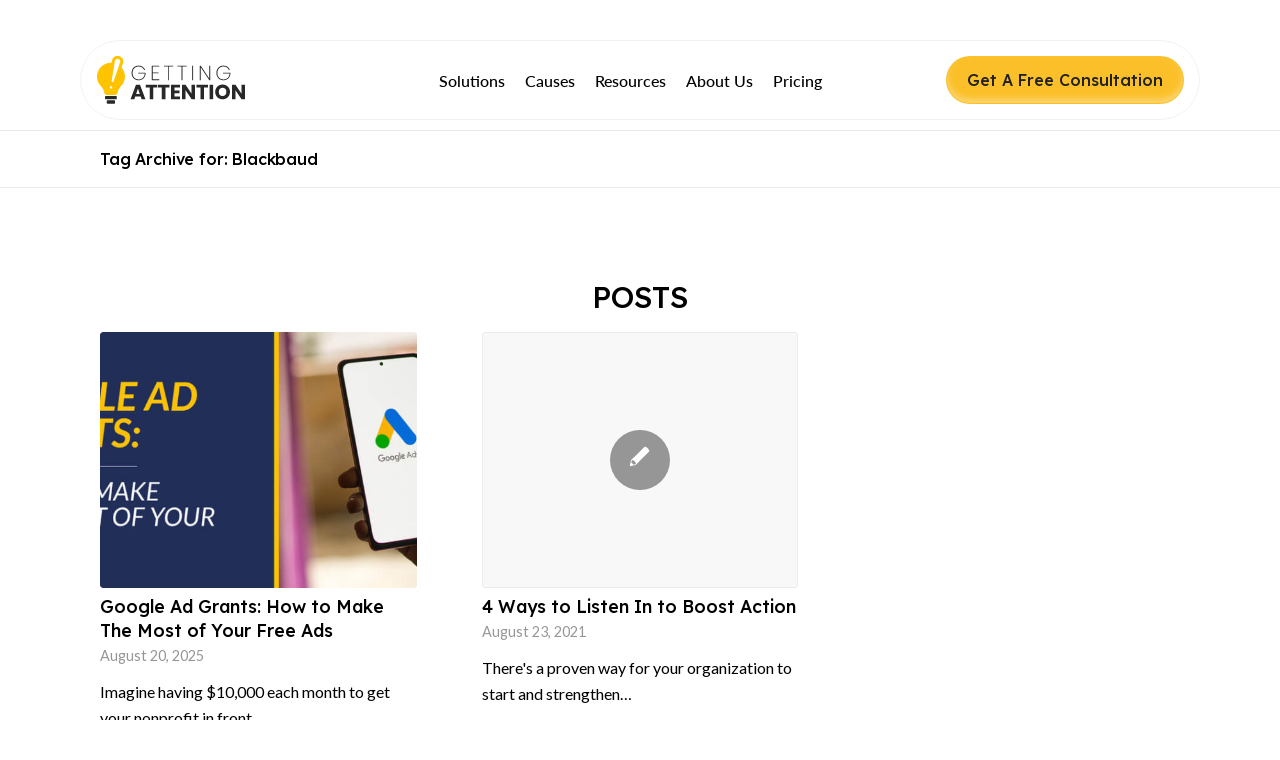

--- FILE ---
content_type: text/html; charset=utf-8
request_url: https://gettingattention.org/tag/blackbaud/
body_size: 20236
content:
<!DOCTYPE html>
<html lang="en-US" class="html_stretched responsive av-preloader-disabled  html_header_top html_logo_left html_main_nav_header html_menu_right html_slim html_header_sticky html_header_shrinking_disabled html_mobile_menu_tablet html_header_searchicon html_content_align_center html_header_unstick_top_disabled html_header_stretch_disabled html_av-overlay-side html_av-overlay-side-classic html_av-submenu-noclone html_entry_id_726 av-cookies-no-cookie-consent av-no-preview av-default-lightbox html_text_menu_active av-mobile-menu-switch-default">
<head>
<meta charset="UTF-8" />


<!-- mobile setting -->
<meta name="viewport" content="width=device-width, initial-scale=1">

<!-- Scripts/CSS and wp_head hook -->
<meta name='robots' content='index, follow, max-image-preview:large, max-snippet:-1, max-video-preview:-1' />

	<!-- This site is optimized with the Yoast SEO plugin v25.8 - https://yoast.com/wordpress/plugins/seo/ -->
	<title>Blackbaud Archives - Getting Attention</title>
	<link rel="canonical" href="https://gettingattention.org/tag/blackbaud/" />
	<meta property="og:locale" content="en_US" />
	<meta property="og:type" content="article" />
	<meta property="og:title" content="Blackbaud Archives - Getting Attention" />
	<meta property="og:url" content="https://gettingattention.org/tag/blackbaud/" />
	<meta property="og:site_name" content="Getting Attention" />
	<meta name="twitter:card" content="summary_large_image" />
	<script type="application/ld+json" class="yoast-schema-graph">{"@context":"https://schema.org","@graph":[{"@type":"CollectionPage","@id":"https://gettingattention.org/tag/blackbaud/","url":"https://gettingattention.org/tag/blackbaud/","name":"Blackbaud Archives - Getting Attention","isPartOf":{"@id":"https://gettingattention.org/#website"},"breadcrumb":{"@id":"https://gettingattention.org/tag/blackbaud/#breadcrumb"},"inLanguage":"en-US"},{"@type":"BreadcrumbList","@id":"https://gettingattention.org/tag/blackbaud/#breadcrumb","itemListElement":[{"@type":"ListItem","position":1,"name":"Home","item":"https://gettingattention.org/"},{"@type":"ListItem","position":2,"name":"Blackbaud"}]},{"@type":"WebSite","@id":"https://gettingattention.org/#website","url":"https://gettingattention.org/","name":"Getting Attention","description":"The #1 Google Ad Grant Agency for Nonprofits","publisher":{"@id":"https://gettingattention.org/#organization"},"potentialAction":[{"@type":"SearchAction","target":{"@type":"EntryPoint","urlTemplate":"https://gettingattention.org/?s={search_term_string}"},"query-input":{"@type":"PropertyValueSpecification","valueRequired":true,"valueName":"search_term_string"}}],"inLanguage":"en-US"},{"@type":"Organization","@id":"https://gettingattention.org/#organization","name":"Getting Attention","url":"https://gettingattention.org/","logo":{"@type":"ImageObject","inLanguage":"en-US","@id":"https://gettingattention.org/#/schema/logo/image/","url":"https://gettingattention.org/wp-content/uploads/2025/07/header-logo.svg","contentUrl":"https://gettingattention.org/wp-content/uploads/2025/07/header-logo.svg","width":1,"height":1,"caption":"Getting Attention"},"image":{"@id":"https://gettingattention.org/#/schema/logo/image/"},"sameAs":["https://www.linkedin.com/company/getting-attention/","https://vimeo.com/user196185987"]}]}</script>
	<!-- / Yoast SEO plugin. -->


<link rel='dns-prefetch' href='//js.hs-scripts.com' />
<link rel='dns-prefetch' href='//www.googletagmanager.com' />
<link rel='dns-prefetch' href='//cdn.jsdelivr.net' />

<link rel="alternate" type="application/rss+xml" title="Getting Attention &raquo; Feed" href="https://gettingattention.org/feed/" />
<link rel="alternate" type="application/rss+xml" title="Getting Attention &raquo; Comments Feed" href="https://gettingattention.org/comments/feed/" />
<link rel="alternate" type="application/rss+xml" title="Getting Attention &raquo; Blackbaud Tag Feed" href="https://gettingattention.org/tag/blackbaud/feed/" />

<!-- google webfont font replacement -->

			<script type='text/javascript'>

				(function() {

					/*	check if webfonts are disabled by user setting via cookie - or user must opt in.	*/
					var html = document.getElementsByTagName('html')[0];
					var cookie_check = html.className.indexOf('av-cookies-needs-opt-in') >= 0 || html.className.indexOf('av-cookies-can-opt-out') >= 0;
					var allow_continue = true;
					var silent_accept_cookie = html.className.indexOf('av-cookies-user-silent-accept') >= 0;

					if( cookie_check && ! silent_accept_cookie )
					{
						if( ! document.cookie.match(/aviaCookieConsent/) || html.className.indexOf('av-cookies-session-refused') >= 0 )
						{
							allow_continue = false;
						}
						else
						{
							if( ! document.cookie.match(/aviaPrivacyRefuseCookiesHideBar/) )
							{
								allow_continue = false;
							}
							else if( ! document.cookie.match(/aviaPrivacyEssentialCookiesEnabled/) )
							{
								allow_continue = false;
							}
							else if( document.cookie.match(/aviaPrivacyGoogleWebfontsDisabled/) )
							{
								allow_continue = false;
							}
						}
					}

					if( allow_continue )
					{
						var f = document.createElement('link');

						f.type 	= 'text/css';
						f.rel 	= 'stylesheet';
						f.href 	= 'https://fonts.googleapis.com/css?family=Lato:300,400,700&display=auto';
						f.id 	= 'avia-google-webfont';

						document.getElementsByTagName('head')[0].appendChild(f);
					}
				})();

			</script>
			<style id='wp-img-auto-sizes-contain-inline-css' type='text/css'>
img:is([sizes=auto i],[sizes^="auto," i]){contain-intrinsic-size:3000px 1500px}
/*# sourceURL=wp-img-auto-sizes-contain-inline-css */
</style>
<link data-minify="1" rel='stylesheet' id='genesis-blocks-style-css-css' href='https://gettingattention.org/wp-content/cache/min/1/wp-content/plugins/genesis-blocks/dist/style-blocks.build.css?ver=1763560299' type='text/css' media='all' />
<link rel='stylesheet' id='avia-grid-css' href='https://gettingattention.org/wp-content/themes/enfold/css/grid.min.css?ver=7.1' type='text/css' media='all' />
<link rel='stylesheet' id='avia-base-css' href='https://gettingattention.org/wp-content/themes/enfold/css/base.min.css?ver=7.1' type='text/css' media='all' />
<link rel='stylesheet' id='avia-layout-css' href='https://gettingattention.org/wp-content/themes/enfold/css/layout.min.css?ver=7.1' type='text/css' media='all' />
<link rel='stylesheet' id='avia-module-blog-css' href='https://gettingattention.org/wp-content/themes/enfold/config-templatebuilder/avia-shortcodes/blog/blog.min.css?ver=7.1' type='text/css' media='all' />
<link rel='stylesheet' id='avia-module-postslider-css' href='https://gettingattention.org/wp-content/themes/enfold/config-templatebuilder/avia-shortcodes/postslider/postslider.min.css?ver=7.1' type='text/css' media='all' />
<link rel='stylesheet' id='avia-module-button-css' href='https://gettingattention.org/wp-content/themes/enfold/config-templatebuilder/avia-shortcodes/buttons/buttons.min.css?ver=7.1' type='text/css' media='all' />
<link rel='stylesheet' id='avia-module-button-fullwidth-css' href='https://gettingattention.org/wp-content/themes/enfold/config-templatebuilder/avia-shortcodes/buttons_fullwidth/buttons_fullwidth.min.css?ver=7.1' type='text/css' media='all' />
<link rel='stylesheet' id='avia-module-comments-css' href='https://gettingattention.org/wp-content/themes/enfold/config-templatebuilder/avia-shortcodes/comments/comments.min.css?ver=7.1' type='text/css' media='all' />
<link rel='stylesheet' id='avia-module-contact-css' href='https://gettingattention.org/wp-content/themes/enfold/config-templatebuilder/avia-shortcodes/contact/contact.min.css?ver=7.1' type='text/css' media='all' />
<link rel='stylesheet' id='avia-module-slideshow-css' href='https://gettingattention.org/wp-content/themes/enfold/config-templatebuilder/avia-shortcodes/slideshow/slideshow.min.css?ver=7.1' type='text/css' media='all' />
<link rel='stylesheet' id='avia-module-gallery-css' href='https://gettingattention.org/wp-content/themes/enfold/config-templatebuilder/avia-shortcodes/gallery/gallery.min.css?ver=7.1' type='text/css' media='all' />
<link rel='stylesheet' id='avia-module-gridrow-css' href='https://gettingattention.org/wp-content/themes/enfold/config-templatebuilder/avia-shortcodes/grid_row/grid_row.min.css?ver=7.1' type='text/css' media='all' />
<link rel='stylesheet' id='avia-module-heading-css' href='https://gettingattention.org/wp-content/themes/enfold/config-templatebuilder/avia-shortcodes/heading/heading.min.css?ver=7.1' type='text/css' media='all' />
<link rel='stylesheet' id='avia-module-hr-css' href='https://gettingattention.org/wp-content/themes/enfold/config-templatebuilder/avia-shortcodes/hr/hr.min.css?ver=7.1' type='text/css' media='all' />
<link rel='stylesheet' id='avia-module-icon-css' href='https://gettingattention.org/wp-content/themes/enfold/config-templatebuilder/avia-shortcodes/icon/icon.min.css?ver=7.1' type='text/css' media='all' />
<link rel='stylesheet' id='avia-module-iconbox-css' href='https://gettingattention.org/wp-content/themes/enfold/config-templatebuilder/avia-shortcodes/iconbox/iconbox.min.css?ver=7.1' type='text/css' media='all' />
<link rel='stylesheet' id='avia-module-iconlist-css' href='https://gettingattention.org/wp-content/themes/enfold/config-templatebuilder/avia-shortcodes/iconlist/iconlist.min.css?ver=7.1' type='text/css' media='all' />
<link rel='stylesheet' id='avia-module-image-css' href='https://gettingattention.org/wp-content/themes/enfold/config-templatebuilder/avia-shortcodes/image/image.min.css?ver=7.1' type='text/css' media='all' />
<link rel='stylesheet' id='avia-module-hotspot-css' href='https://gettingattention.org/wp-content/themes/enfold/config-templatebuilder/avia-shortcodes/image_hotspots/image_hotspots.min.css?ver=7.1' type='text/css' media='all' />
<link rel='stylesheet' id='avia-module-slideshow-contentpartner-css' href='https://gettingattention.org/wp-content/themes/enfold/config-templatebuilder/avia-shortcodes/contentslider/contentslider.min.css?ver=7.1' type='text/css' media='all' />
<link rel='stylesheet' id='avia-module-masonry-css' href='https://gettingattention.org/wp-content/themes/enfold/config-templatebuilder/avia-shortcodes/masonry_entries/masonry_entries.min.css?ver=7.1' type='text/css' media='all' />
<link rel='stylesheet' id='avia-siteloader-css' href='https://gettingattention.org/wp-content/themes/enfold/css/avia-snippet-site-preloader.min.css?ver=7.1' type='text/css' media='all' />
<link rel='stylesheet' id='avia-module-portfolio-css' href='https://gettingattention.org/wp-content/themes/enfold/config-templatebuilder/avia-shortcodes/portfolio/portfolio.min.css?ver=7.1' type='text/css' media='all' />
<link rel='stylesheet' id='avia-module-slideshow-accordion-css' href='https://gettingattention.org/wp-content/themes/enfold/config-templatebuilder/avia-shortcodes/slideshow_accordion/slideshow_accordion.min.css?ver=7.1' type='text/css' media='all' />
<link rel='stylesheet' id='avia-module-slideshow-fullsize-css' href='https://gettingattention.org/wp-content/themes/enfold/config-templatebuilder/avia-shortcodes/slideshow_fullsize/slideshow_fullsize.min.css?ver=7.1' type='text/css' media='all' />
<link rel='stylesheet' id='avia-module-slideshow-ls-css' href='https://gettingattention.org/wp-content/themes/enfold/config-templatebuilder/avia-shortcodes/slideshow_layerslider/slideshow_layerslider.min.css?ver=7.1' type='text/css' media='all' />
<link rel='stylesheet' id='avia-module-social-css' href='https://gettingattention.org/wp-content/themes/enfold/config-templatebuilder/avia-shortcodes/social_share/social_share.min.css?ver=7.1' type='text/css' media='all' />
<link rel='stylesheet' id='avia-module-tabsection-css' href='https://gettingattention.org/wp-content/themes/enfold/config-templatebuilder/avia-shortcodes/tab_section/tab_section.min.css?ver=7.1' type='text/css' media='all' />
<link rel='stylesheet' id='avia-module-table-css' href='https://gettingattention.org/wp-content/themes/enfold/config-templatebuilder/avia-shortcodes/table/table.min.css?ver=7.1' type='text/css' media='all' />
<link rel='stylesheet' id='avia-module-tabs-css' href='https://gettingattention.org/wp-content/themes/enfold/config-templatebuilder/avia-shortcodes/tabs/tabs.min.css?ver=7.1' type='text/css' media='all' />
<link rel='stylesheet' id='avia-module-team-css' href='https://gettingattention.org/wp-content/themes/enfold/config-templatebuilder/avia-shortcodes/team/team.min.css?ver=7.1' type='text/css' media='all' />
<link rel='stylesheet' id='avia-module-testimonials-css' href='https://gettingattention.org/wp-content/themes/enfold/config-templatebuilder/avia-shortcodes/testimonials/testimonials.min.css?ver=7.1' type='text/css' media='all' />
<link rel='stylesheet' id='avia-module-timeline-css' href='https://gettingattention.org/wp-content/themes/enfold/config-templatebuilder/avia-shortcodes/timeline/timeline.min.css?ver=7.1' type='text/css' media='all' />
<link rel='stylesheet' id='avia-module-toggles-css' href='https://gettingattention.org/wp-content/themes/enfold/config-templatebuilder/avia-shortcodes/toggles/toggles.min.css?ver=7.1' type='text/css' media='all' />
<link rel='stylesheet' id='avia-module-video-css' href='https://gettingattention.org/wp-content/themes/enfold/config-templatebuilder/avia-shortcodes/video/video.min.css?ver=7.1' type='text/css' media='all' />
<style id='wp-emoji-styles-inline-css' type='text/css'>

	img.wp-smiley, img.emoji {
		display: inline !important;
		border: none !important;
		box-shadow: none !important;
		height: 1em !important;
		width: 1em !important;
		margin: 0 0.07em !important;
		vertical-align: -0.1em !important;
		background: none !important;
		padding: 0 !important;
	}
/*# sourceURL=wp-emoji-styles-inline-css */
</style>
<style id='wp-block-library-inline-css' type='text/css'>
:root{--wp-block-synced-color:#7a00df;--wp-block-synced-color--rgb:122,0,223;--wp-bound-block-color:var(--wp-block-synced-color);--wp-editor-canvas-background:#ddd;--wp-admin-theme-color:#007cba;--wp-admin-theme-color--rgb:0,124,186;--wp-admin-theme-color-darker-10:#006ba1;--wp-admin-theme-color-darker-10--rgb:0,107,160.5;--wp-admin-theme-color-darker-20:#005a87;--wp-admin-theme-color-darker-20--rgb:0,90,135;--wp-admin-border-width-focus:2px}@media (min-resolution:192dpi){:root{--wp-admin-border-width-focus:1.5px}}.wp-element-button{cursor:pointer}:root .has-very-light-gray-background-color{background-color:#eee}:root .has-very-dark-gray-background-color{background-color:#313131}:root .has-very-light-gray-color{color:#eee}:root .has-very-dark-gray-color{color:#313131}:root .has-vivid-green-cyan-to-vivid-cyan-blue-gradient-background{background:linear-gradient(135deg,#00d084,#0693e3)}:root .has-purple-crush-gradient-background{background:linear-gradient(135deg,#34e2e4,#4721fb 50%,#ab1dfe)}:root .has-hazy-dawn-gradient-background{background:linear-gradient(135deg,#faaca8,#dad0ec)}:root .has-subdued-olive-gradient-background{background:linear-gradient(135deg,#fafae1,#67a671)}:root .has-atomic-cream-gradient-background{background:linear-gradient(135deg,#fdd79a,#004a59)}:root .has-nightshade-gradient-background{background:linear-gradient(135deg,#330968,#31cdcf)}:root .has-midnight-gradient-background{background:linear-gradient(135deg,#020381,#2874fc)}:root{--wp--preset--font-size--normal:16px;--wp--preset--font-size--huge:42px}.has-regular-font-size{font-size:1em}.has-larger-font-size{font-size:2.625em}.has-normal-font-size{font-size:var(--wp--preset--font-size--normal)}.has-huge-font-size{font-size:var(--wp--preset--font-size--huge)}.has-text-align-center{text-align:center}.has-text-align-left{text-align:left}.has-text-align-right{text-align:right}.has-fit-text{white-space:nowrap!important}#end-resizable-editor-section{display:none}.aligncenter{clear:both}.items-justified-left{justify-content:flex-start}.items-justified-center{justify-content:center}.items-justified-right{justify-content:flex-end}.items-justified-space-between{justify-content:space-between}.screen-reader-text{border:0;clip-path:inset(50%);height:1px;margin:-1px;overflow:hidden;padding:0;position:absolute;width:1px;word-wrap:normal!important}.screen-reader-text:focus{background-color:#ddd;clip-path:none;color:#444;display:block;font-size:1em;height:auto;left:5px;line-height:normal;padding:15px 23px 14px;text-decoration:none;top:5px;width:auto;z-index:100000}html :where(.has-border-color){border-style:solid}html :where([style*=border-top-color]){border-top-style:solid}html :where([style*=border-right-color]){border-right-style:solid}html :where([style*=border-bottom-color]){border-bottom-style:solid}html :where([style*=border-left-color]){border-left-style:solid}html :where([style*=border-width]){border-style:solid}html :where([style*=border-top-width]){border-top-style:solid}html :where([style*=border-right-width]){border-right-style:solid}html :where([style*=border-bottom-width]){border-bottom-style:solid}html :where([style*=border-left-width]){border-left-style:solid}html :where(img[class*=wp-image-]){height:auto;max-width:100%}:where(figure){margin:0 0 1em}html :where(.is-position-sticky){--wp-admin--admin-bar--position-offset:var(--wp-admin--admin-bar--height,0px)}@media screen and (max-width:600px){html :where(.is-position-sticky){--wp-admin--admin-bar--position-offset:0px}}

/*# sourceURL=wp-block-library-inline-css */
</style><style id='global-styles-inline-css' type='text/css'>
:root{--wp--preset--aspect-ratio--square: 1;--wp--preset--aspect-ratio--4-3: 4/3;--wp--preset--aspect-ratio--3-4: 3/4;--wp--preset--aspect-ratio--3-2: 3/2;--wp--preset--aspect-ratio--2-3: 2/3;--wp--preset--aspect-ratio--16-9: 16/9;--wp--preset--aspect-ratio--9-16: 9/16;--wp--preset--color--black: #000000;--wp--preset--color--cyan-bluish-gray: #abb8c3;--wp--preset--color--white: #ffffff;--wp--preset--color--pale-pink: #f78da7;--wp--preset--color--vivid-red: #cf2e2e;--wp--preset--color--luminous-vivid-orange: #ff6900;--wp--preset--color--luminous-vivid-amber: #fcb900;--wp--preset--color--light-green-cyan: #7bdcb5;--wp--preset--color--vivid-green-cyan: #00d084;--wp--preset--color--pale-cyan-blue: #8ed1fc;--wp--preset--color--vivid-cyan-blue: #0693e3;--wp--preset--color--vivid-purple: #9b51e0;--wp--preset--color--metallic-red: #b02b2c;--wp--preset--color--maximum-yellow-red: #edae44;--wp--preset--color--yellow-sun: #eeee22;--wp--preset--color--palm-leaf: #83a846;--wp--preset--color--aero: #7bb0e7;--wp--preset--color--old-lavender: #745f7e;--wp--preset--color--steel-teal: #5f8789;--wp--preset--color--raspberry-pink: #d65799;--wp--preset--color--medium-turquoise: #4ecac2;--wp--preset--gradient--vivid-cyan-blue-to-vivid-purple: linear-gradient(135deg,rgb(6,147,227) 0%,rgb(155,81,224) 100%);--wp--preset--gradient--light-green-cyan-to-vivid-green-cyan: linear-gradient(135deg,rgb(122,220,180) 0%,rgb(0,208,130) 100%);--wp--preset--gradient--luminous-vivid-amber-to-luminous-vivid-orange: linear-gradient(135deg,rgb(252,185,0) 0%,rgb(255,105,0) 100%);--wp--preset--gradient--luminous-vivid-orange-to-vivid-red: linear-gradient(135deg,rgb(255,105,0) 0%,rgb(207,46,46) 100%);--wp--preset--gradient--very-light-gray-to-cyan-bluish-gray: linear-gradient(135deg,rgb(238,238,238) 0%,rgb(169,184,195) 100%);--wp--preset--gradient--cool-to-warm-spectrum: linear-gradient(135deg,rgb(74,234,220) 0%,rgb(151,120,209) 20%,rgb(207,42,186) 40%,rgb(238,44,130) 60%,rgb(251,105,98) 80%,rgb(254,248,76) 100%);--wp--preset--gradient--blush-light-purple: linear-gradient(135deg,rgb(255,206,236) 0%,rgb(152,150,240) 100%);--wp--preset--gradient--blush-bordeaux: linear-gradient(135deg,rgb(254,205,165) 0%,rgb(254,45,45) 50%,rgb(107,0,62) 100%);--wp--preset--gradient--luminous-dusk: linear-gradient(135deg,rgb(255,203,112) 0%,rgb(199,81,192) 50%,rgb(65,88,208) 100%);--wp--preset--gradient--pale-ocean: linear-gradient(135deg,rgb(255,245,203) 0%,rgb(182,227,212) 50%,rgb(51,167,181) 100%);--wp--preset--gradient--electric-grass: linear-gradient(135deg,rgb(202,248,128) 0%,rgb(113,206,126) 100%);--wp--preset--gradient--midnight: linear-gradient(135deg,rgb(2,3,129) 0%,rgb(40,116,252) 100%);--wp--preset--font-size--small: 1rem;--wp--preset--font-size--medium: 1.125rem;--wp--preset--font-size--large: 1.75rem;--wp--preset--font-size--x-large: clamp(1.75rem, 3vw, 2.25rem);--wp--preset--spacing--20: 0.44rem;--wp--preset--spacing--30: 0.67rem;--wp--preset--spacing--40: 1rem;--wp--preset--spacing--50: 1.5rem;--wp--preset--spacing--60: 2.25rem;--wp--preset--spacing--70: 3.38rem;--wp--preset--spacing--80: 5.06rem;--wp--preset--shadow--natural: 6px 6px 9px rgba(0, 0, 0, 0.2);--wp--preset--shadow--deep: 12px 12px 50px rgba(0, 0, 0, 0.4);--wp--preset--shadow--sharp: 6px 6px 0px rgba(0, 0, 0, 0.2);--wp--preset--shadow--outlined: 6px 6px 0px -3px rgb(255, 255, 255), 6px 6px rgb(0, 0, 0);--wp--preset--shadow--crisp: 6px 6px 0px rgb(0, 0, 0);}:root { --wp--style--global--content-size: 800px;--wp--style--global--wide-size: 1130px; }:where(body) { margin: 0; }.wp-site-blocks > .alignleft { float: left; margin-right: 2em; }.wp-site-blocks > .alignright { float: right; margin-left: 2em; }.wp-site-blocks > .aligncenter { justify-content: center; margin-left: auto; margin-right: auto; }:where(.is-layout-flex){gap: 0.5em;}:where(.is-layout-grid){gap: 0.5em;}.is-layout-flow > .alignleft{float: left;margin-inline-start: 0;margin-inline-end: 2em;}.is-layout-flow > .alignright{float: right;margin-inline-start: 2em;margin-inline-end: 0;}.is-layout-flow > .aligncenter{margin-left: auto !important;margin-right: auto !important;}.is-layout-constrained > .alignleft{float: left;margin-inline-start: 0;margin-inline-end: 2em;}.is-layout-constrained > .alignright{float: right;margin-inline-start: 2em;margin-inline-end: 0;}.is-layout-constrained > .aligncenter{margin-left: auto !important;margin-right: auto !important;}.is-layout-constrained > :where(:not(.alignleft):not(.alignright):not(.alignfull)){max-width: var(--wp--style--global--content-size);margin-left: auto !important;margin-right: auto !important;}.is-layout-constrained > .alignwide{max-width: var(--wp--style--global--wide-size);}body .is-layout-flex{display: flex;}.is-layout-flex{flex-wrap: wrap;align-items: center;}.is-layout-flex > :is(*, div){margin: 0;}body .is-layout-grid{display: grid;}.is-layout-grid > :is(*, div){margin: 0;}body{padding-top: 0px;padding-right: 0px;padding-bottom: 0px;padding-left: 0px;}a:where(:not(.wp-element-button)){text-decoration: underline;}:root :where(.wp-element-button, .wp-block-button__link){background-color: #32373c;border-width: 0;color: #fff;font-family: inherit;font-size: inherit;font-style: inherit;font-weight: inherit;letter-spacing: inherit;line-height: inherit;padding-top: calc(0.667em + 2px);padding-right: calc(1.333em + 2px);padding-bottom: calc(0.667em + 2px);padding-left: calc(1.333em + 2px);text-decoration: none;text-transform: inherit;}.has-black-color{color: var(--wp--preset--color--black) !important;}.has-cyan-bluish-gray-color{color: var(--wp--preset--color--cyan-bluish-gray) !important;}.has-white-color{color: var(--wp--preset--color--white) !important;}.has-pale-pink-color{color: var(--wp--preset--color--pale-pink) !important;}.has-vivid-red-color{color: var(--wp--preset--color--vivid-red) !important;}.has-luminous-vivid-orange-color{color: var(--wp--preset--color--luminous-vivid-orange) !important;}.has-luminous-vivid-amber-color{color: var(--wp--preset--color--luminous-vivid-amber) !important;}.has-light-green-cyan-color{color: var(--wp--preset--color--light-green-cyan) !important;}.has-vivid-green-cyan-color{color: var(--wp--preset--color--vivid-green-cyan) !important;}.has-pale-cyan-blue-color{color: var(--wp--preset--color--pale-cyan-blue) !important;}.has-vivid-cyan-blue-color{color: var(--wp--preset--color--vivid-cyan-blue) !important;}.has-vivid-purple-color{color: var(--wp--preset--color--vivid-purple) !important;}.has-metallic-red-color{color: var(--wp--preset--color--metallic-red) !important;}.has-maximum-yellow-red-color{color: var(--wp--preset--color--maximum-yellow-red) !important;}.has-yellow-sun-color{color: var(--wp--preset--color--yellow-sun) !important;}.has-palm-leaf-color{color: var(--wp--preset--color--palm-leaf) !important;}.has-aero-color{color: var(--wp--preset--color--aero) !important;}.has-old-lavender-color{color: var(--wp--preset--color--old-lavender) !important;}.has-steel-teal-color{color: var(--wp--preset--color--steel-teal) !important;}.has-raspberry-pink-color{color: var(--wp--preset--color--raspberry-pink) !important;}.has-medium-turquoise-color{color: var(--wp--preset--color--medium-turquoise) !important;}.has-black-background-color{background-color: var(--wp--preset--color--black) !important;}.has-cyan-bluish-gray-background-color{background-color: var(--wp--preset--color--cyan-bluish-gray) !important;}.has-white-background-color{background-color: var(--wp--preset--color--white) !important;}.has-pale-pink-background-color{background-color: var(--wp--preset--color--pale-pink) !important;}.has-vivid-red-background-color{background-color: var(--wp--preset--color--vivid-red) !important;}.has-luminous-vivid-orange-background-color{background-color: var(--wp--preset--color--luminous-vivid-orange) !important;}.has-luminous-vivid-amber-background-color{background-color: var(--wp--preset--color--luminous-vivid-amber) !important;}.has-light-green-cyan-background-color{background-color: var(--wp--preset--color--light-green-cyan) !important;}.has-vivid-green-cyan-background-color{background-color: var(--wp--preset--color--vivid-green-cyan) !important;}.has-pale-cyan-blue-background-color{background-color: var(--wp--preset--color--pale-cyan-blue) !important;}.has-vivid-cyan-blue-background-color{background-color: var(--wp--preset--color--vivid-cyan-blue) !important;}.has-vivid-purple-background-color{background-color: var(--wp--preset--color--vivid-purple) !important;}.has-metallic-red-background-color{background-color: var(--wp--preset--color--metallic-red) !important;}.has-maximum-yellow-red-background-color{background-color: var(--wp--preset--color--maximum-yellow-red) !important;}.has-yellow-sun-background-color{background-color: var(--wp--preset--color--yellow-sun) !important;}.has-palm-leaf-background-color{background-color: var(--wp--preset--color--palm-leaf) !important;}.has-aero-background-color{background-color: var(--wp--preset--color--aero) !important;}.has-old-lavender-background-color{background-color: var(--wp--preset--color--old-lavender) !important;}.has-steel-teal-background-color{background-color: var(--wp--preset--color--steel-teal) !important;}.has-raspberry-pink-background-color{background-color: var(--wp--preset--color--raspberry-pink) !important;}.has-medium-turquoise-background-color{background-color: var(--wp--preset--color--medium-turquoise) !important;}.has-black-border-color{border-color: var(--wp--preset--color--black) !important;}.has-cyan-bluish-gray-border-color{border-color: var(--wp--preset--color--cyan-bluish-gray) !important;}.has-white-border-color{border-color: var(--wp--preset--color--white) !important;}.has-pale-pink-border-color{border-color: var(--wp--preset--color--pale-pink) !important;}.has-vivid-red-border-color{border-color: var(--wp--preset--color--vivid-red) !important;}.has-luminous-vivid-orange-border-color{border-color: var(--wp--preset--color--luminous-vivid-orange) !important;}.has-luminous-vivid-amber-border-color{border-color: var(--wp--preset--color--luminous-vivid-amber) !important;}.has-light-green-cyan-border-color{border-color: var(--wp--preset--color--light-green-cyan) !important;}.has-vivid-green-cyan-border-color{border-color: var(--wp--preset--color--vivid-green-cyan) !important;}.has-pale-cyan-blue-border-color{border-color: var(--wp--preset--color--pale-cyan-blue) !important;}.has-vivid-cyan-blue-border-color{border-color: var(--wp--preset--color--vivid-cyan-blue) !important;}.has-vivid-purple-border-color{border-color: var(--wp--preset--color--vivid-purple) !important;}.has-metallic-red-border-color{border-color: var(--wp--preset--color--metallic-red) !important;}.has-maximum-yellow-red-border-color{border-color: var(--wp--preset--color--maximum-yellow-red) !important;}.has-yellow-sun-border-color{border-color: var(--wp--preset--color--yellow-sun) !important;}.has-palm-leaf-border-color{border-color: var(--wp--preset--color--palm-leaf) !important;}.has-aero-border-color{border-color: var(--wp--preset--color--aero) !important;}.has-old-lavender-border-color{border-color: var(--wp--preset--color--old-lavender) !important;}.has-steel-teal-border-color{border-color: var(--wp--preset--color--steel-teal) !important;}.has-raspberry-pink-border-color{border-color: var(--wp--preset--color--raspberry-pink) !important;}.has-medium-turquoise-border-color{border-color: var(--wp--preset--color--medium-turquoise) !important;}.has-vivid-cyan-blue-to-vivid-purple-gradient-background{background: var(--wp--preset--gradient--vivid-cyan-blue-to-vivid-purple) !important;}.has-light-green-cyan-to-vivid-green-cyan-gradient-background{background: var(--wp--preset--gradient--light-green-cyan-to-vivid-green-cyan) !important;}.has-luminous-vivid-amber-to-luminous-vivid-orange-gradient-background{background: var(--wp--preset--gradient--luminous-vivid-amber-to-luminous-vivid-orange) !important;}.has-luminous-vivid-orange-to-vivid-red-gradient-background{background: var(--wp--preset--gradient--luminous-vivid-orange-to-vivid-red) !important;}.has-very-light-gray-to-cyan-bluish-gray-gradient-background{background: var(--wp--preset--gradient--very-light-gray-to-cyan-bluish-gray) !important;}.has-cool-to-warm-spectrum-gradient-background{background: var(--wp--preset--gradient--cool-to-warm-spectrum) !important;}.has-blush-light-purple-gradient-background{background: var(--wp--preset--gradient--blush-light-purple) !important;}.has-blush-bordeaux-gradient-background{background: var(--wp--preset--gradient--blush-bordeaux) !important;}.has-luminous-dusk-gradient-background{background: var(--wp--preset--gradient--luminous-dusk) !important;}.has-pale-ocean-gradient-background{background: var(--wp--preset--gradient--pale-ocean) !important;}.has-electric-grass-gradient-background{background: var(--wp--preset--gradient--electric-grass) !important;}.has-midnight-gradient-background{background: var(--wp--preset--gradient--midnight) !important;}.has-small-font-size{font-size: var(--wp--preset--font-size--small) !important;}.has-medium-font-size{font-size: var(--wp--preset--font-size--medium) !important;}.has-large-font-size{font-size: var(--wp--preset--font-size--large) !important;}.has-x-large-font-size{font-size: var(--wp--preset--font-size--x-large) !important;}
/*# sourceURL=global-styles-inline-css */
</style>

<link rel='stylesheet' id='avia-scs-css' href='https://gettingattention.org/wp-content/themes/enfold/css/shortcodes.min.css?ver=7.1' type='text/css' media='all' />
<link rel='stylesheet' id='avia-fold-unfold-css' href='https://gettingattention.org/wp-content/themes/enfold/css/avia-snippet-fold-unfold.min.css?ver=7.1' type='text/css' media='all' />
<link rel='stylesheet' id='avia-popup-css-css' href='https://gettingattention.org/wp-content/themes/enfold/js/aviapopup/magnific-popup.min.css?ver=7.1' type='text/css' media='screen' />
<link rel='stylesheet' id='avia-lightbox-css' href='https://gettingattention.org/wp-content/themes/enfold/css/avia-snippet-lightbox.min.css?ver=7.1' type='text/css' media='screen' />
<link rel='stylesheet' id='avia-widget-css-css' href='https://gettingattention.org/wp-content/themes/enfold/css/avia-snippet-widget.min.css?ver=7.1' type='text/css' media='screen' />
<link data-minify="1" rel='stylesheet' id='avia-dynamic-css' href='https://gettingattention.org/wp-content/cache/min/1/wp-content/uploads/dynamic_avia/enfold_child.css?ver=1763560299' type='text/css' media='all' />
<link data-minify="1" rel='stylesheet' id='avia-custom-css' href='https://gettingattention.org/wp-content/cache/min/1/wp-content/themes/enfold/css/custom.css?ver=1763560299' type='text/css' media='all' />
<link rel='stylesheet' id='avia-style-css' href='https://gettingattention.org/wp-content/themes/enfold-child/style.css?ver=7.1' type='text/css' media='all' />
<link rel='stylesheet' id='parent-style-css' href='https://gettingattention.org/wp-content/themes/enfold/style.css?ver=6.9' type='text/css' media='all' />
<link rel='stylesheet' id='child-style-css' href='https://gettingattention.org/wp-content/themes/enfold-child/style.css?ver=1.0' type='text/css' media='all' />
<link data-minify="1" rel='stylesheet' id='slick-css-css' href='https://gettingattention.org/wp-content/cache/min/1/npm/slick-carousel@1.8.1/slick/slick.css?ver=1763560299' type='text/css' media='all' />
<link data-minify="1" rel='stylesheet' id='child-theme-theme-css' href='https://gettingattention.org/wp-content/cache/min/1/wp-content/themes/enfold-child/assets/css/theme.css?ver=1763560299' type='text/css' media='all' />
<script type="text/javascript" src="https://gettingattention.org/wp-includes/js/jquery/jquery.min.js?ver=3.7.1" id="jquery-core-js"></script>
<script type="text/javascript" src="https://gettingattention.org/wp-includes/js/jquery/jquery-migrate.min.js?ver=3.4.1" id="jquery-migrate-js"></script>
<script type="text/javascript" src="https://gettingattention.org/wp-content/themes/enfold/js/avia-js.min.js?ver=7.1" id="avia-js-js"></script>
<script type="text/javascript" src="https://gettingattention.org/wp-content/themes/enfold/js/avia-compat.min.js?ver=7.1" id="avia-compat-js"></script>

<!-- Google tag (gtag.js) snippet added by Site Kit -->
<!-- Google Analytics snippet added by Site Kit -->
<script type="text/javascript" src="https://www.googletagmanager.com/gtag/js?id=GT-WVJG3LG" id="google_gtagjs-js" async></script>
<script type="text/javascript" id="google_gtagjs-js-after">
/* <![CDATA[ */
window.dataLayer = window.dataLayer || [];function gtag(){dataLayer.push(arguments);}
gtag("set","linker",{"domains":["gettingattention.org"]});
gtag("js", new Date());
gtag("set", "developer_id.dZTNiMT", true);
gtag("config", "GT-WVJG3LG");
 window._googlesitekit = window._googlesitekit || {}; window._googlesitekit.throttledEvents = []; window._googlesitekit.gtagEvent = (name, data) => { var key = JSON.stringify( { name, data } ); if ( !! window._googlesitekit.throttledEvents[ key ] ) { return; } window._googlesitekit.throttledEvents[ key ] = true; setTimeout( () => { delete window._googlesitekit.throttledEvents[ key ]; }, 5 ); gtag( "event", name, { ...data, event_source: "site-kit" } ); }; 
//# sourceURL=google_gtagjs-js-after
/* ]]> */
</script>
<link rel="https://api.w.org/" href="https://gettingattention.org/wp-json/" /><link rel="alternate" title="JSON" type="application/json" href="https://gettingattention.org/wp-json/wp/v2/tags/135" /><link rel="EditURI" type="application/rsd+xml" title="RSD" href="https://gettingattention.org/xmlrpc.php?rsd" />
<meta name="generator" content="WordPress 6.9" />
<meta name="generator" content="Site Kit by Google 1.160.1" />			<!-- DO NOT COPY THIS SNIPPET! Start of Page Analytics Tracking for HubSpot WordPress plugin v11.3.21-->
			<script class="hsq-set-content-id" data-content-id="listing-page">
				var _hsq = _hsq || [];
				_hsq.push(["setContentType", "listing-page"]);
			</script>
			<!-- DO NOT COPY THIS SNIPPET! End of Page Analytics Tracking for HubSpot WordPress plugin -->
			
<link rel="icon" href="https://gettingattention.org/wp-content/uploads/2025/07/Favicon-Getting-Attention.svg" type="image/x-icon">
<!--[if lt IE 9]><script src="https://gettingattention.org/wp-content/themes/enfold/js/html5shiv.js"></script><![endif]--><link rel="profile" href="https://gmpg.org/xfn/11" />
<link rel="alternate" type="application/rss+xml" title="Getting Attention RSS2 Feed" href="https://gettingattention.org/feed/" />
<link rel="pingback" href="https://gettingattention.org/xmlrpc.php" />
<style type="text/css">
		@font-face {font-family: 'entypo-fontello-enfold'; font-weight: normal; font-style: normal; font-display: auto;
		src: url('https://gettingattention.org/wp-content/themes/enfold/config-templatebuilder/avia-template-builder/assets/fonts/entypo-fontello-enfold/entypo-fontello-enfold.woff2') format('woff2'),
		url('https://gettingattention.org/wp-content/themes/enfold/config-templatebuilder/avia-template-builder/assets/fonts/entypo-fontello-enfold/entypo-fontello-enfold.woff') format('woff'),
		url('https://gettingattention.org/wp-content/themes/enfold/config-templatebuilder/avia-template-builder/assets/fonts/entypo-fontello-enfold/entypo-fontello-enfold.ttf') format('truetype'),
		url('https://gettingattention.org/wp-content/themes/enfold/config-templatebuilder/avia-template-builder/assets/fonts/entypo-fontello-enfold/entypo-fontello-enfold.svg#entypo-fontello-enfold') format('svg'),
		url('https://gettingattention.org/wp-content/themes/enfold/config-templatebuilder/avia-template-builder/assets/fonts/entypo-fontello-enfold/entypo-fontello-enfold.eot'),
		url('https://gettingattention.org/wp-content/themes/enfold/config-templatebuilder/avia-template-builder/assets/fonts/entypo-fontello-enfold/entypo-fontello-enfold.eot?#iefix') format('embedded-opentype');
		}

		#top .avia-font-entypo-fontello-enfold, body .avia-font-entypo-fontello-enfold, html body [data-av_iconfont='entypo-fontello-enfold']:before{ font-family: 'entypo-fontello-enfold'; }
		
		@font-face {font-family: 'entypo-fontello'; font-weight: normal; font-style: normal; font-display: auto;
		src: url('https://gettingattention.org/wp-content/themes/enfold/config-templatebuilder/avia-template-builder/assets/fonts/entypo-fontello/entypo-fontello.woff2') format('woff2'),
		url('https://gettingattention.org/wp-content/themes/enfold/config-templatebuilder/avia-template-builder/assets/fonts/entypo-fontello/entypo-fontello.woff') format('woff'),
		url('https://gettingattention.org/wp-content/themes/enfold/config-templatebuilder/avia-template-builder/assets/fonts/entypo-fontello/entypo-fontello.ttf') format('truetype'),
		url('https://gettingattention.org/wp-content/themes/enfold/config-templatebuilder/avia-template-builder/assets/fonts/entypo-fontello/entypo-fontello.svg#entypo-fontello') format('svg'),
		url('https://gettingattention.org/wp-content/themes/enfold/config-templatebuilder/avia-template-builder/assets/fonts/entypo-fontello/entypo-fontello.eot'),
		url('https://gettingattention.org/wp-content/themes/enfold/config-templatebuilder/avia-template-builder/assets/fonts/entypo-fontello/entypo-fontello.eot?#iefix') format('embedded-opentype');
		}

		#top .avia-font-entypo-fontello, body .avia-font-entypo-fontello, html body [data-av_iconfont='entypo-fontello']:before{ font-family: 'entypo-fontello'; }
		</style>

<!--
Debugging Info for Theme support: 

Theme: Enfold
Version: 7.1
Installed: enfold
AviaFramework Version: 5.6
AviaBuilder Version: 6.0
aviaElementManager Version: 1.0.1
- - - - - - - - - - -
ChildTheme: Enfold Child
ChildTheme Version: 1.0
ChildTheme Installed: enfold

- - - - - - - - - - -
ML:128-PU:37-PLA:13
WP:6.9
Compress: CSS:load minified only - JS:load minified only
Updates: disabled
PLAu:12
-->
<meta name="generator" content="WP Rocket 3.19.4" data-wpr-features="wpr_minify_js wpr_minify_css wpr_preload_links wpr_desktop" /></head>

<body id="top" class="archive tag tag-blackbaud tag-135 wp-theme-enfold wp-child-theme-enfold-child stretched no_sidebar_border rtl_columns av-curtain-numeric lato  avia-responsive-images-support" itemscope="itemscope" itemtype="https://schema.org/WebPage" >

	
	<div id='wrap_all'>

	
<header id='header' class='all_colors header_color light_bg_color  av_header_top av_logo_left av_main_nav_header av_menu_right av_slim av_header_sticky av_header_shrinking_disabled av_header_stretch_disabled av_mobile_menu_tablet av_header_searchicon av_header_unstick_top_disabled av_bottom_nav_disabled  av_header_border_disabled' aria-label="Header" data-av_shrink_factor='50' role="banner" itemscope="itemscope" itemtype="https://schema.org/WPHeader" >

		<div  id='header_main' class='container_wrap container_wrap_logo'>

        <div class='container av-logo-container'><div class='inner-container'><span class='logo avia-svg-logo'><a href='https://gettingattention.org/' class='av-contains-svg' aria-label='header-logo' title='header-logo'><svg role="graphics-document" title="header-logo" desc="" alt=""   width="150" height="48" viewBox="0 0 150 48" fill="none" xmlns="http://www.w3.org/2000/svg" preserveAspectRatio="xMinYMid meet">
<path d="M44.7217 40.5556H39.2105L38.2975 43.1853H34.5625L39.9409 28.8283H44.0411L49.4195 43.1853H45.6347L44.7217 40.5556ZM43.8087 37.8933L41.9827 32.5849L40.1401 37.8933H43.8087Z" fill="#282828"/>
<path d="M61.3554 28.7466V31.5232H57.3714V43.2016H53.8024V31.5232H49.8516V28.7466H61.3554Z" fill="#282828"/>
<path d="M73.3895 28.7466V31.5232H69.4055V43.2016H65.8365V31.5232H61.8857V28.7466H73.3895Z" fill="#282828"/>
<path d="M78.4528 31.5233V34.5449H83.4162V37.1746H78.4528V40.3759H84.047V43.1689H74.9004V28.7466H84.047V31.5233H78.4528Z" fill="#282828"/>
<path d="M99.1033 43.1853H95.5509L89.6081 34.3163V43.1853H86.0557V28.7466H89.6081L95.5509 37.6973V28.7466H99.1033V43.1853Z" fill="#282828"/>
<path d="M112.101 28.7466V31.5232H108.117V43.2016H104.548V31.5232H100.598V28.7466H112.101Z" fill="#282828"/>
<path d="M117.147 28.7466V43.2016H113.595V28.7466H117.147Z" fill="#282828"/>
<path d="M130.344 29.4653C131.473 30.1023 132.37 30.9843 133.017 32.0949C133.664 33.2219 133.996 34.4959 133.996 35.9006C133.996 37.3216 133.664 38.5956 133.017 39.7226C132.353 40.8496 131.473 41.7316 130.344 42.3686C129.216 43.0056 127.971 43.3159 126.593 43.3159C125.215 43.3159 123.97 43.0056 122.841 42.3686C121.712 41.7316 120.816 40.8496 120.169 39.7226C119.505 38.5956 119.189 37.3216 119.189 35.9006C119.189 34.4796 119.521 33.2056 120.169 32.0949C120.833 30.9679 121.712 30.0859 122.841 29.4653C123.97 28.8283 125.215 28.5179 126.593 28.5179C127.971 28.5179 129.216 28.8283 130.344 29.4653ZM123.804 32.8789C123.123 33.6139 122.775 34.6266 122.775 35.9169C122.775 37.1909 123.123 38.1873 123.804 38.9386C124.485 39.6899 125.414 40.0656 126.576 40.0656C127.722 40.0656 128.651 39.6899 129.332 38.9386C130.029 38.1873 130.378 37.1746 130.378 35.9169C130.378 34.6593 130.029 33.6466 129.348 32.8953C128.668 32.1439 127.738 31.7683 126.576 31.7683C125.414 31.7683 124.485 32.1439 123.804 32.8789Z" fill="#282828"/>
<path d="M149.036 43.1853H145.484L139.541 34.3163V43.1853H135.989V28.7466H139.541L145.484 37.6973V28.7466H149.036V43.1853Z" fill="#282828"/>
<path d="M46.747 10.829C47.8758 11.6456 48.6892 12.74 49.154 14.112H48.1746C47.7596 13.0176 47.0624 12.1356 46.0996 11.4823C45.1368 10.8126 43.9748 10.486 42.6136 10.486C41.4848 10.486 40.4556 10.7473 39.526 11.27C38.613 11.7926 37.8826 12.544 37.3514 13.524C36.8202 14.504 36.5546 15.6473 36.5546 16.954C36.5546 18.2933 36.8202 19.453 37.3514 20.433C37.8826 21.413 38.613 22.1643 39.5592 22.687C40.4888 23.2096 41.5346 23.471 42.68 23.471C43.7756 23.471 44.7716 23.226 45.6846 22.736C46.5976 22.246 47.3114 21.5436 47.8592 20.629C48.407 19.7143 48.7058 18.6363 48.7556 17.395H42.2816V16.6763H49.6022V17.3786C49.5524 18.7016 49.237 19.894 48.6394 20.9393C48.0418 22.001 47.2284 22.8176 46.1826 23.4056C45.1368 23.9936 43.9416 24.2876 42.6136 24.2876C41.2524 24.2876 40.0406 23.9773 38.9616 23.3403C37.8826 22.7196 37.0526 21.8376 36.455 20.727C35.8574 19.6163 35.5586 18.3423 35.5586 16.9213C35.5586 15.5003 35.8574 14.2426 36.455 13.1156C37.0526 12.005 37.8826 11.123 38.9616 10.5023C40.0406 9.88162 41.2524 9.57129 42.6136 9.57129C44.2238 9.60396 45.6016 10.0123 46.747 10.829Z" fill="#282828"/>
<path d="M56.6903 10.5023V16.5456H62.6165V17.2806H56.6903V23.3566H63.2307V24.1406H55.7441V9.73462H63.2307V10.5186H56.6903V10.5023Z" fill="#282828"/>
<path d="M77.3243 9.73462V10.5186H73.1079V24.157H72.1451V10.5023H67.9453V9.71829H77.3243V9.73462Z" fill="#282828"/>
<path d="M90.7872 9.73459V10.5186H86.5708V24.1569H85.608V10.5023H81.4082V9.71826H90.7872V9.73459Z" fill="#282828"/>
<path d="M97.0949 9.73462V24.1406H96.1653V9.73462H97.0949Z" fill="#282828"/>
<path d="M114.226 24.1406H113.296L104.73 11.3026V24.1406H103.801V9.75098H104.73L113.296 22.589V9.75098H114.226V24.1406Z" fill="#282828"/>
<path d="M131.573 10.829C132.702 11.6456 133.515 12.74 133.98 14.112H133.001C132.586 13.0176 131.888 12.1356 130.926 11.4823C129.963 10.8126 128.801 10.486 127.44 10.486C126.311 10.486 125.282 10.7473 124.352 11.27C123.439 11.7926 122.709 12.544 122.177 13.524C121.646 14.504 121.381 15.6473 121.381 16.954C121.381 18.2933 121.646 19.453 122.177 20.433C122.709 21.413 123.439 22.1643 124.385 22.687C125.315 23.2096 126.361 23.471 127.506 23.471C128.602 23.471 129.598 23.226 130.511 22.736C131.424 22.246 132.137 21.5436 132.685 20.629C133.233 19.7143 133.532 18.6363 133.582 17.395H127.108V16.6763H134.428V17.3786C134.378 18.7016 134.063 19.894 133.465 20.9393C132.868 22.001 132.054 22.8176 131.009 23.4056C129.963 23.9936 128.768 24.2876 127.44 24.2876C126.078 24.2876 124.867 23.9773 123.788 23.3403C122.709 22.7196 121.879 21.8376 121.281 20.727C120.683 19.6163 120.385 18.3423 120.385 16.9213C120.385 15.5003 120.683 14.2426 121.281 13.1156C121.879 12.005 122.709 11.123 123.788 10.5023C124.867 9.88162 126.078 9.57129 127.44 9.57129C129.05 9.60396 130.428 10.0123 131.573 10.829Z" fill="#282828"/>
<path d="M28.9513 20.5473C28.9513 24.255 27.4573 27.636 25.0171 30.1023C23.1745 31.9807 21.9793 34.398 21.5809 36.9623C21.3983 38.073 20.4355 38.8897 19.2901 38.8897H10.6083C9.47952 38.8897 8.50012 38.0893 8.33412 36.9787C7.91912 34.4143 6.72392 31.9807 4.88132 30.1023C2.49092 27.6687 1.01352 24.353 0.980317 20.7107C0.897317 13.0503 7.08912 6.84365 14.8745 6.79465C22.6433 6.72932 28.9513 12.9033 28.9513 20.5473Z" fill="#FFC300"/>
<path d="M16.0366 27.391C17.2982 27.7013 18.593 26.999 19.0246 25.7903L25.565 6.84365C25.9468 5.74932 25.8306 4.54065 25.2662 3.52798C24.7018 2.51532 23.7224 1.78032 22.577 1.48632C21.4316 1.20865 20.2198 1.40465 19.2404 2.04165C18.261 2.67865 17.597 3.69132 17.3978 4.83465L14.1608 24.5816C13.9616 25.872 14.775 27.0806 16.0366 27.391Z" fill="white" stroke="#FFC300" stroke-width="3" stroke-miterlimit="10"/>
<path d="M15.6711 28.812C14.2103 28.4526 12.7163 29.3346 12.3511 30.772C11.9859 32.2093 12.8823 33.6793 14.3431 34.0386C15.8039 34.398 17.2979 33.516 17.6631 32.0786C18.0449 30.6413 17.1485 29.1713 15.6711 28.812Z" fill="white" stroke="#FFC300" stroke-width="3" stroke-miterlimit="10"/>
<path d="M20.1698 43.316H9.72845C9.34665 43.316 9.03125 43.0056 9.03125 42.63V40.7026C9.03125 40.327 9.34665 40.0166 9.72845 40.0166H20.1698C20.5516 40.0166 20.867 40.327 20.867 40.7026V42.63C20.8836 43.0056 20.5682 43.316 20.1698 43.316Z" fill="#282828"/>
<path d="M18.4104 47.628H11.4882C11.1064 47.628 10.791 47.3176 10.791 46.942V45.0146C10.791 44.639 11.1064 44.3286 11.4882 44.3286H18.4104C18.7922 44.3286 19.1076 44.639 19.1076 45.0146V46.942C19.1242 47.334 18.8088 47.628 18.4104 47.628Z" fill="#282828"/>
</svg></a></span><nav class='main_menu' data-selectname='Select a page'  role="navigation" itemscope="itemscope" itemtype="https://schema.org/SiteNavigationElement" ><div class="avia-menu av-main-nav-wrap"><ul role="menu" class="menu av-main-nav" id="avia-menu"><li role="menuitem" id="menu-item-3258" class="menu-item menu-item-type-post_type menu-item-object-page menu-item-has-children menu-item-top-level menu-item-top-level-1"><a href="https://gettingattention.org/solutions/" itemprop="url" tabindex="0"><span class="avia-bullet"></span><span class="avia-menu-text">Solutions</span><span class="avia-menu-fx"><span class="avia-arrow-wrap"><span class="avia-arrow"></span></span></span></a>


<ul class="sub-menu">
	<li role="menuitem" id="menu-item-38723" class="menu-item menu-item-type-post_type menu-item-object-page"><a href="https://gettingattention.org/google-ads-for-nonprofits/" itemprop="url" tabindex="0"><span class="avia-bullet"></span><span class="avia-menu-text">Google Ads for Nonprofits</span></a></li>
	<li role="menuitem" id="menu-item-3262" class="menu-item menu-item-type-post_type menu-item-object-page menu-item-has-children"><a href="https://gettingattention.org/google-ad-grant-management/" itemprop="url" tabindex="0"><span class="avia-bullet"></span><span class="avia-menu-text">Google Ad Grant Management</span></a>
	<ul class="sub-menu">
		<li role="menuitem" id="menu-item-38373" class="menu-item menu-item-type-post_type menu-item-object-page"><a href="https://gettingattention.org/uses-for-the-google-ad-grant/" itemprop="url" tabindex="0"><span class="avia-bullet"></span><span class="avia-menu-text">Uses for the Google Ad Grant</span></a></li>
		<li role="menuitem" id="menu-item-38745" class="menu-item menu-item-type-post_type menu-item-object-page"><a href="https://gettingattention.org/google-ad-grant-applications/" itemprop="url" tabindex="0"><span class="avia-bullet"></span><span class="avia-menu-text">Google Ad Grant Application Services</span></a></li>
		<li role="menuitem" id="menu-item-38744" class="menu-item menu-item-type-post_type menu-item-object-page"><a href="https://gettingattention.org/google-ad-grant-management-services/" itemprop="url" tabindex="0"><span class="avia-bullet"></span><span class="avia-menu-text">Google Ad Grant Management and Optimization Services</span></a></li>
		<li role="menuitem" id="menu-item-38743" class="menu-item menu-item-type-post_type menu-item-object-page"><a href="https://gettingattention.org/google-ad-grant-roi-and-conversion-tracking-services/" itemprop="url" tabindex="0"><span class="avia-bullet"></span><span class="avia-menu-text">Google Ad Grant ROI and Conversion Tracking Services</span></a></li>
		<li role="menuitem" id="menu-item-38742" class="menu-item menu-item-type-post_type menu-item-object-page"><a href="https://gettingattention.org/google-ad-grant-reactivation/" itemprop="url" tabindex="0"><span class="avia-bullet"></span><span class="avia-menu-text">Account Reactivation and Compliance Remediation Services</span></a></li>
	</ul>
</li>
	<li role="menuitem" id="menu-item-38724" class="menu-item menu-item-type-post_type menu-item-object-page"><a href="https://gettingattention.org/website-content-creation/" itemprop="url" tabindex="0"><span class="avia-bullet"></span><span class="avia-menu-text">Website Content Creation</span></a></li>
</ul>
</li>
<li role="menuitem" id="menu-item-3257" class="menu-item menu-item-type-post_type menu-item-object-page menu-item-has-children menu-item-top-level menu-item-top-level-2"><a href="https://gettingattention.org/causes/" itemprop="url" tabindex="0"><span class="avia-bullet"></span><span class="avia-menu-text">Causes</span><span class="avia-menu-fx"><span class="avia-arrow-wrap"><span class="avia-arrow"></span></span></span></a>


<ul class="sub-menu">
	<li role="menuitem" id="menu-item-3309" class="menu-item menu-item-type-post_type menu-item-object-page"><a href="https://gettingattention.org/google-ad-grants-for-animal-nonprofits/" itemprop="url" tabindex="0"><span class="avia-bullet"></span><span class="avia-menu-text">Animal Welfare Nonprofits</span></a></li>
	<li role="menuitem" id="menu-item-3310" class="menu-item menu-item-type-post_type menu-item-object-page"><a href="https://gettingattention.org/google-ad-grants-for-arts-culture-nonprofits/" itemprop="url" tabindex="0"><span class="avia-bullet"></span><span class="avia-menu-text">Arts &#038; Culture Nonprofits</span></a></li>
	<li role="menuitem" id="menu-item-3311" class="menu-item menu-item-type-post_type menu-item-object-page"><a href="https://gettingattention.org/google-ad-grants-for-civic-and-community-nonprofits/" itemprop="url" tabindex="0"><span class="avia-bullet"></span><span class="avia-menu-text">Civic &#038; Community Nonprofits</span></a></li>
	<li role="menuitem" id="menu-item-38370" class="menu-item menu-item-type-post_type menu-item-object-page"><a href="https://gettingattention.org/google-ad-grants-for-education-literacy-nonprofits/" itemprop="url" tabindex="0"><span class="avia-bullet"></span><span class="avia-menu-text">Education &#038; Literacy Nonprofits</span></a></li>
	<li role="menuitem" id="menu-item-38369" class="menu-item menu-item-type-post_type menu-item-object-page"><a href="https://gettingattention.org/google-ad-grants-for-environmental-nonprofits/" itemprop="url" tabindex="0"><span class="avia-bullet"></span><span class="avia-menu-text">Environmental Nonprofits</span></a></li>
	<li role="menuitem" id="menu-item-38368" class="menu-item menu-item-type-post_type menu-item-object-page"><a href="https://gettingattention.org/google-ad-grants-for-faith-based-nonprofits/" itemprop="url" tabindex="0"><span class="avia-bullet"></span><span class="avia-menu-text">Faith-Based Nonprofits</span></a></li>
	<li role="menuitem" id="menu-item-38367" class="menu-item menu-item-type-post_type menu-item-object-page"><a href="https://gettingattention.org/google-ad-grants-for-health-wellness-nonprofits/" itemprop="url" tabindex="0"><span class="avia-bullet"></span><span class="avia-menu-text">Health &#038; Wellness Nonprofits</span></a></li>
</ul>
</li>
<li role="menuitem" id="menu-item-3256" class="menu-item menu-item-type-post_type menu-item-object-page menu-item-has-children menu-item-top-level menu-item-top-level-3"><a href="https://gettingattention.org/resources/" itemprop="url" tabindex="0"><span class="avia-bullet"></span><span class="avia-menu-text">Resources</span><span class="avia-menu-fx"><span class="avia-arrow-wrap"><span class="avia-arrow"></span></span></span></a>


<ul class="sub-menu">
	<li role="menuitem" id="menu-item-38593" class="menu-item menu-item-type-post_type menu-item-object-page"><a href="https://gettingattention.org/case-studies/" itemprop="url" tabindex="0"><span class="avia-bullet"></span><span class="avia-menu-text">Case Studies</span></a></li>
	<li role="menuitem" id="menu-item-38391" class="menu-item menu-item-type-custom menu-item-object-custom"><a href="https://app.livestorm.co/getting-attention" itemprop="url" tabindex="0"><span class="avia-bullet"></span><span class="avia-menu-text">Webinars and Events</span></a></li>
	<li role="menuitem" id="menu-item-38386" class="menu-item menu-item-type-post_type menu-item-object-post"><a href="https://gettingattention.org/google-ad-grants/" itemprop="url" tabindex="0"><span class="avia-bullet"></span><span class="avia-menu-text">Google Ad Grants: How to Make The Most of Your Free Ads</span></a></li>
	<li role="menuitem" id="menu-item-38387" class="menu-item menu-item-type-post_type menu-item-object-post"><a href="https://gettingattention.org/google-grant-agency/" itemprop="url" tabindex="0"><span class="avia-bullet"></span><span class="avia-menu-text">Hiring A Google Grant Agency: Tips and 10+ Best Partners</span></a></li>
	<li role="menuitem" id="menu-item-38388" class="menu-item menu-item-type-post_type menu-item-object-post"><a href="https://gettingattention.org/google-grants-eligibility/" itemprop="url" tabindex="0"><span class="avia-bullet"></span><span class="avia-menu-text">Google Grants Eligibility: Will Your Nonprofit Be Approved?</span></a></li>
	<li role="menuitem" id="menu-item-38389" class="menu-item menu-item-type-post_type menu-item-object-post"><a href="https://gettingattention.org/google-ad-grant-impact/" itemprop="url" tabindex="0"><span class="avia-bullet"></span><span class="avia-menu-text">Google Ad Grant Impact: Capturing Results and Measuring ROI</span></a></li>
	<li role="menuitem" id="menu-item-38390" class="menu-item menu-item-type-post_type menu-item-object-post"><a href="https://gettingattention.org/how-to-apply-for-google-grants/" itemprop="url" tabindex="0"><span class="avia-bullet"></span><span class="avia-menu-text">How To Apply for Google Grants: 4 Easy Steps for Approval</span></a></li>
</ul>
</li>
<li role="menuitem" id="menu-item-3255" class="menu-item menu-item-type-post_type menu-item-object-page menu-item-top-level menu-item-top-level-4"><a href="https://gettingattention.org/about-us/" itemprop="url" tabindex="0"><span class="avia-bullet"></span><span class="avia-menu-text">About Us</span><span class="avia-menu-fx"><span class="avia-arrow-wrap"><span class="avia-arrow"></span></span></span></a></li>
<li role="menuitem" id="menu-item-38760" class="menu-item menu-item-type-post_type menu-item-object-page menu-item-mega-parent  menu-item-top-level menu-item-top-level-5"><a href="https://gettingattention.org/pricing/" itemprop="url" tabindex="0"><span class="avia-bullet"></span><span class="avia-menu-text">Pricing</span><span class="avia-menu-fx"><span class="avia-arrow-wrap"><span class="avia-arrow"></span></span></span></a></li>
<li role="menuitem" id="menu-item-3259" class="header-cta mobile-cta menu-item menu-item-type-custom menu-item-object-custom menu-item-top-level menu-item-top-level-6"><a href="https://gettingattention.org/free-consultation/" itemprop="url" tabindex="0"><span class="avia-bullet"></span><span class="avia-menu-text">Get A Free Consultation</span><span class="avia-menu-fx"><span class="avia-arrow-wrap"><span class="avia-arrow"></span></span></span></a></li>
<li id="menu-item-search" class="noMobile menu-item menu-item-search-dropdown menu-item-avia-special" role="menuitem"><a class="avia-svg-icon avia-font-svg_entypo-fontello" aria-label="Search" href="?s=" rel="nofollow" title="Click to open the search input field" data-avia-search-tooltip="
&lt;search&gt;
	&lt;form role=&quot;search&quot; action=&quot;https://gettingattention.org/&quot; id=&quot;searchform&quot; method=&quot;get&quot; class=&quot;&quot;&gt;
		&lt;div&gt;
&lt;span class=&#039;av_searchform_search avia-svg-icon avia-font-svg_entypo-fontello&#039; data-av_svg_icon=&#039;search&#039; data-av_iconset=&#039;svg_entypo-fontello&#039;&gt;&lt;svg version=&quot;1.1&quot; xmlns=&quot;http://www.w3.org/2000/svg&quot; width=&quot;25&quot; height=&quot;32&quot; viewBox=&quot;0 0 25 32&quot; preserveAspectRatio=&quot;xMidYMid meet&quot; aria-labelledby=&#039;av-svg-title-1&#039; aria-describedby=&#039;av-svg-desc-1&#039; role=&quot;graphics-symbol&quot; aria-hidden=&quot;true&quot;&gt;
&lt;title id=&#039;av-svg-title-1&#039;&gt;Search&lt;/title&gt;
&lt;desc id=&#039;av-svg-desc-1&#039;&gt;Search&lt;/desc&gt;
&lt;path d=&quot;M24.704 24.704q0.96 1.088 0.192 1.984l-1.472 1.472q-1.152 1.024-2.176 0l-6.080-6.080q-2.368 1.344-4.992 1.344-4.096 0-7.136-3.040t-3.040-7.136 2.88-7.008 6.976-2.912 7.168 3.040 3.072 7.136q0 2.816-1.472 5.184zM3.008 13.248q0 2.816 2.176 4.992t4.992 2.176 4.832-2.016 2.016-4.896q0-2.816-2.176-4.96t-4.992-2.144-4.832 2.016-2.016 4.832z&quot;&gt;&lt;/path&gt;
&lt;/svg&gt;&lt;/span&gt;			&lt;input type=&quot;submit&quot; value=&quot;&quot; id=&quot;searchsubmit&quot; class=&quot;button&quot; title=&quot;Enter at least 3 characters to show search results in a dropdown or click to route to search result page to show all results&quot; /&gt;
			&lt;input type=&quot;search&quot; id=&quot;s&quot; name=&quot;s&quot; value=&quot;&quot; aria-label=&#039;Search&#039; placeholder=&#039;Search&#039; required /&gt;
		&lt;/div&gt;
	&lt;/form&gt;
&lt;/search&gt;
" data-av_svg_icon='search' data-av_iconset='svg_entypo-fontello'><svg version="1.1" xmlns="http://www.w3.org/2000/svg" width="25" height="32" viewBox="0 0 25 32" preserveAspectRatio="xMidYMid meet" aria-labelledby='av-svg-title-2' aria-describedby='av-svg-desc-2' role="graphics-symbol" aria-hidden="true">
<title id='av-svg-title-2'>Click to open the search input field</title>
<desc id='av-svg-desc-2'>Click to open the search input field</desc>
<path d="M24.704 24.704q0.96 1.088 0.192 1.984l-1.472 1.472q-1.152 1.024-2.176 0l-6.080-6.080q-2.368 1.344-4.992 1.344-4.096 0-7.136-3.040t-3.040-7.136 2.88-7.008 6.976-2.912 7.168 3.040 3.072 7.136q0 2.816-1.472 5.184zM3.008 13.248q0 2.816 2.176 4.992t4.992 2.176 4.832-2.016 2.016-4.896q0-2.816-2.176-4.96t-4.992-2.144-4.832 2.016-2.016 4.832z"></path>
</svg><span class="avia_hidden_link_text">Search</span></a></li><li class="av-burger-menu-main menu-item-avia-special " role="menuitem">
	        			<a href="#" aria-label="Menu" aria-hidden="false">
							<span class="av-hamburger av-hamburger--spin av-js-hamburger">
								<span class="av-hamburger-box">
						          <span class="av-hamburger-inner"></span>
						          <strong>Menu</strong>
								</span>
							</span>
							<span class="avia_hidden_link_text">Menu</span>
						</a>
	        		   </li></ul></div></nav></div> </div> 
		<!-- end container_wrap-->
		</div>
<div data-rocket-location-hash="0c956cb4d9fc3ef64f1b16f80546eb88" class="header_bg"></div>
<!-- end header -->
</header>

	<div id='main' class='all_colors' data-scroll-offset='88'>

	<div class='stretch_full container_wrap alternate_color light_bg_color title_container'><div class='container'><h1 class='main-title entry-title '><a href='https://gettingattention.org/tag/blackbaud/' rel='bookmark' title='Permanent Link: Tag Archive for: Blackbaud'  itemprop="headline" >Tag Archive for: Blackbaud</a></h1></div></div>
		<div class='container_wrap container_wrap_first main_color fullsize'>

			<div class='container template-blog '>

				<main class='content av-content-full alpha units av-main-tag'  role="main" itemprop="mainContentOfPage" itemscope="itemscope" itemtype="https://schema.org/Blog" >

					<div class="category-term-description">
											</div>

					<div class="entry-content-wrapper"><h3 class='post-title tag-page-post-type-title '>Posts</h3><div  data-slideshow-options="{&quot;animation&quot;:&quot;fade&quot;,&quot;autoplay&quot;:false,&quot;loop_autoplay&quot;:&quot;once&quot;,&quot;interval&quot;:5,&quot;loop_manual&quot;:&quot;manual-endless&quot;,&quot;autoplay_stopper&quot;:false,&quot;noNavigation&quot;:false,&quot;show_slide_delay&quot;:90}" class='avia-content-slider avia-content-grid-active avia-content-slider1 avia-content-slider-odd avia-builder-el-no-sibling av-slideshow-ui av-control-default   av-no-slider-navigation av-slideshow-manual av-loop-once av-loop-manual-endless '  itemscope="itemscope" itemtype="https://schema.org/Blog" ><div class="avia-content-slider-inner"><div class="slide-entry-wrap"><article class='slide-entry flex_column  post-entry post-entry-28473 slide-entry-overview slide-loop-1 slide-parity-odd  av_one_third first real-thumbnail posttype-post post-format-standard'  itemscope="itemscope" itemtype="https://schema.org/BlogPosting" itemprop="blogPost" ><a href='https://gettingattention.org/google-ad-grants/' data-rel='slide-1' class='slide-image' title='Google Ad Grants: How to Make The Most of Your Free Ads'><img fetchpriority="high" width="495" height="400" src="https://gettingattention.org/wp-content/uploads/2025/03/Google-Ad-Grants_Feature-495x400.jpg" class="wp-image-36681 avia-img-lazy-loading-not-36681 attachment-portfolio size-portfolio wp-post-image" alt="The title of the article, Google Ad Grants: How to Make The Most of Your Free Ads" decoding="async" /></a><div class="slide-content"><header class="entry-content-header" aria-label="Slide: Google Ad Grants: How to Make The Most of Your Free Ads"><h3 class='slide-entry-title entry-title '  itemprop="headline" ><a href='https://gettingattention.org/google-ad-grants/' title='Google Ad Grants: How to Make The Most of Your Free Ads'>Google Ad Grants: How to Make The Most of Your Free Ads</a></h3><span class="av-vertical-delimiter"></span></header><div class="slide-meta"><time class='slide-meta-time updated'  itemprop="datePublished" datetime="2025-08-20T12:00:03+00:00" >August 20, 2025</time></div><div class='slide-entry-excerpt entry-content'  itemprop="text" >Imagine having $10,000 each month to get your nonprofit in front…</div></div><footer class="entry-footer"></footer><span class='hidden'>
				<span class='av-structured-data'  itemprop="image" itemscope="itemscope" itemtype="https://schema.org/ImageObject" >
						<span itemprop='url'>https://gettingattention.org/wp-content/uploads/2025/03/Google-Ad-Grants_Feature.jpg</span>
						<span itemprop='height'>423</span>
						<span itemprop='width'>1030</span>
				</span>
				<span class='av-structured-data'  itemprop="publisher" itemtype="https://schema.org/Organization" itemscope="itemscope" >
						<span itemprop='name'>Jessica King</span>
						<span itemprop='logo' itemscope itemtype='https://schema.org/ImageObject'>
							<span itemprop='url'>https://gettingattention.org/wp-content/uploads/2025/07/header-logo.svg</span>
						</span>
				</span><span class='av-structured-data'  itemprop="author" itemscope="itemscope" itemtype="https://schema.org/Person" ><span itemprop='name'>Jessica King</span></span><span class='av-structured-data'  itemprop="datePublished" datetime="2021-08-23T16:05:44+00:00" >2025-08-20 12:00:03</span><span class='av-structured-data'  itemprop="dateModified" itemtype="https://schema.org/dateModified" >2025-09-16 18:03:01</span><span class='av-structured-data'  itemprop="mainEntityOfPage" itemtype="https://schema.org/mainEntityOfPage" ><span itemprop='name'>Google Ad Grants: How to Make The Most of Your Free Ads</span></span></span></article><article class='slide-entry flex_column  post-entry post-entry-726 slide-entry-overview slide-loop-2 slide-parity-even  post-entry-last  av_one_third  fake-thumbnail posttype-post post-format-standard'  itemscope="itemscope" itemtype="https://schema.org/BlogPosting" itemprop="blogPost" ><a href='https://gettingattention.org/audience-research-nonprofit/' data-rel='slide-1' class='slide-image' title='4 Ways to Listen In to Boost Action'><span class='fallback-post-type-icon avia-svg-icon avia-font-svg_entypo-fontello' data-av_svg_icon='pencil' data-av_iconset='svg_entypo-fontello'><svg version="1.1" xmlns="http://www.w3.org/2000/svg" width="25" height="32" viewBox="0 0 25 32" preserveAspectRatio="xMidYMid meet" role="graphics-symbol" aria-hidden="true">
<path d="M22.976 5.44q1.024 1.024 1.504 2.048t0.48 1.536v0.512l-8.064 8.064-9.28 9.216-7.616 1.664 1.6-7.68 9.28-9.216 8.064-8.064q1.728-0.384 4.032 1.92zM7.168 25.92l0.768-0.768q-0.064-1.408-1.664-3.008-0.704-0.704-1.44-1.12t-1.12-0.416l-0.448-0.064-0.704 0.768-0.576 2.56q0.896 0.512 1.472 1.088 0.768 0.768 1.152 1.536z"></path>
</svg></span><span class='slider-fallback-image'><img fetchpriority="high" width="495" height="400" src="https://gettingattention.org/wp-content/uploads/2025/03/Google-Ad-Grants_Feature-495x400.jpg" class="wp-image-36681 avia-img-lazy-loading-not-36681 attachment-portfolio size-portfolio wp-post-image" alt="The title of the article, Google Ad Grants: How to Make The Most of Your Free Ads" decoding="async" /></span></a><div class="slide-content"><header class="entry-content-header" aria-label="Slide: 4 Ways to Listen In to Boost Action"><h3 class='slide-entry-title entry-title '  itemprop="headline" ><a href='https://gettingattention.org/audience-research-nonprofit/' title='4 Ways to Listen In to Boost Action'>4 Ways to Listen In to Boost Action</a></h3><span class="av-vertical-delimiter"></span></header><div class="slide-meta"><time class='slide-meta-time updated'  itemprop="datePublished" datetime="2021-08-23T16:05:44+00:00" >August 23, 2021</time></div><div class='slide-entry-excerpt entry-content'  itemprop="text" >There's a proven way for your organization to start and strengthen…</div></div><footer class="entry-footer"></footer><span class='hidden'>
				<span class='av-structured-data'  itemprop="image" itemscope="itemscope" itemtype="https://schema.org/ImageObject" >
						<span itemprop='url'>https://gettingattention.org/wp-content/uploads/2025/07/header-logo.svg</span>
						<span itemprop='height'>0</span>
						<span itemprop='width'>0</span>
				</span>
				<span class='av-structured-data'  itemprop="publisher" itemtype="https://schema.org/Organization" itemscope="itemscope" >
						<span itemprop='name'>Jessica King</span>
						<span itemprop='logo' itemscope itemtype='https://schema.org/ImageObject'>
							<span itemprop='url'>https://gettingattention.org/wp-content/uploads/2025/07/header-logo.svg</span>
						</span>
				</span><span class='av-structured-data'  itemprop="author" itemscope="itemscope" itemtype="https://schema.org/Person" ><span itemprop='name'>Jessica King</span></span><span class='av-structured-data'  itemprop="datePublished" datetime="2021-08-23T16:05:44+00:00" >2021-08-23 16:05:44</span><span class='av-structured-data'  itemprop="dateModified" itemtype="https://schema.org/dateModified" >2021-08-23 16:05:44</span><span class='av-structured-data'  itemprop="mainEntityOfPage" itemtype="https://schema.org/mainEntityOfPage" ><span itemprop='name'>4 Ways to Listen In to Boost Action</span></span></span></article></div></div></div></div>
				<!--end content-->
				</main>

				
			</div><!--end container-->

		</div><!-- close default .container_wrap element -->

				<div class='container_wrap footer_color' id='footer'>

					<div class='container'>

						<div class='flex_column av_one_third  first el_before_av_one_third'><section id="media_image-2" class="widget clearfix widget_media_image"><a href="https://gettingattestg.wpenginepowered.com/" target="_blank"><img src="https://gettingattention.org/wp-content/uploads/2025/07/Logo-Getting-Attention.svg" class="avia-img-lazy-loading-17 image wp-image-17  attachment-full size-full" alt="" style="max-width: 100%; height: auto;" decoding="async" loading="lazy" /></a><span class="seperator extralight-border"></span></section><section id="text-2" class="widget clearfix widget_text">			<div class="textwidget"><p><span style="font-weight: 400;">Here to champion your nonprofit’s digital campaigns</span><br />
<a class="avia-button avia-color-theme-color" href="https://gettingattention.org/free-consultation/" aria-label="Get a Free Consultant">Get a Free Consultation</a></p>
</div>
		<span class="seperator extralight-border"></span></section><section id="text-3" class="widget clearfix widget_text">			<div class="textwidget"><p><a href="https://www.google.com/partners/agency?id=7941944801" target="_blank" rel="noopener"><img decoding="async" class="alignnone size-full wp-image-3266" src="https://gettingattestg.wpenginepowered.com/wp-content/uploads/2025/07/PartnerBadgeClickable.svg" alt="" /></a></p>
</div>
		<span class="seperator extralight-border"></span></section></div><div class='flex_column av_one_third  el_after_av_one_third el_before_av_one_third '><section id="nav_menu-3" class="widget clearfix widget_nav_menu"><h3 class="widgettitle">Solutions</h3><div class="menu-solutions-container"><ul id="menu-solutions" class="menu"><li id="menu-item-38740" class="menu-item menu-item-type-post_type menu-item-object-page menu-item-38740"><a href="https://gettingattention.org/google-ads-for-nonprofits/">Google Ads for Nonprofits</a></li>
<li id="menu-item-3280" class="menu-item menu-item-type-post_type menu-item-object-page menu-item-3280"><a href="https://gettingattention.org/google-ad-grant-management/">Google Ad Grant Management</a></li>
<li id="menu-item-38741" class="menu-item menu-item-type-post_type menu-item-object-page menu-item-38741"><a href="https://gettingattention.org/website-content-creation/">Website Content Creation</a></li>
<li id="menu-item-3279" class="menu-item menu-item-type-post_type menu-item-object-page menu-item-3279"><a href="https://gettingattention.org/?page_id=3263">Pricing and Services</a></li>
</ul></div><span class="seperator extralight-border"></span></section><section id="nav_menu-4" class="widget clearfix widget_nav_menu"><h3 class="widgettitle">Causes</h3><div class="menu-causes-container"><ul id="menu-causes" class="menu"><li id="menu-item-38365" class="menu-item menu-item-type-post_type menu-item-object-page menu-item-38365"><a href="https://gettingattention.org/google-ad-grants-for-health-wellness-nonprofits/">Health &#038; Wellness Nonprofits</a></li>
<li id="menu-item-38366" class="menu-item menu-item-type-post_type menu-item-object-page menu-item-38366"><a href="https://gettingattention.org/google-ad-grants-for-faith-based-nonprofits/">Faith-Based Nonprofits</a></li>
<li id="menu-item-38362" class="menu-item menu-item-type-post_type menu-item-object-page menu-item-38362"><a href="https://gettingattention.org/google-ad-grants-for-environmental-nonprofits/">Environmental Nonprofits</a></li>
<li id="menu-item-38359" class="menu-item menu-item-type-post_type menu-item-object-page menu-item-38359"><a href="https://gettingattention.org/google-ad-grants-for-education-literacy-nonprofits/">Education &#038; Literacy Nonprofits</a></li>
<li id="menu-item-3284" class="menu-item menu-item-type-post_type menu-item-object-page menu-item-3284"><a href="https://gettingattention.org/google-ad-grants-for-civic-and-community-nonprofits/">Civic &#038; Community Nonprofits</a></li>
<li id="menu-item-3285" class="menu-item menu-item-type-post_type menu-item-object-page menu-item-3285"><a href="https://gettingattention.org/google-ad-grants-for-arts-culture-nonprofits/">Arts &#038; Culture Nonprofits</a></li>
<li id="menu-item-3286" class="menu-item menu-item-type-post_type menu-item-object-page menu-item-3286"><a href="https://gettingattention.org/google-ad-grants-for-animal-nonprofits/">Animal Welfare Nonprofits</a></li>
</ul></div><span class="seperator extralight-border"></span></section><section id="nav_menu-5" class="widget clearfix widget_nav_menu"><div class="menu-webinars-events-container"><ul id="menu-webinars-events" class="menu"><li id="menu-item-3287" class="menu-item menu-item-type-custom menu-item-object-custom menu-item-3287"><a target="_blank" href="https://app.livestorm.co/getting-attention">Webinars &#038; Events</a></li>
</ul></div><span class="seperator extralight-border"></span></section><section id="nav_menu-6" class="widget clearfix widget_nav_menu"><h3 class="widgettitle">About Us</h3><div class="menu-about-us-container"><ul id="menu-about-us" class="menu"><li id="menu-item-3291" class="menu-item menu-item-type-post_type menu-item-object-page menu-item-privacy-policy menu-item-3291"><a rel="privacy-policy" href="https://gettingattention.org/privacy-policy/">Privacy Policy</a></li>
<li id="menu-item-3290" class="menu-item menu-item-type-post_type menu-item-object-page menu-item-3290"><a href="https://gettingattention.org/terms-and-conditions/">Terms and Conditions</a></li>
</ul></div><span class="seperator extralight-border"></span></section></div><div class='flex_column av_one_third  el_after_av_one_third el_before_av_one_third '><section id="nav_menu-7" class="widget clearfix widget_nav_menu"><h3 class="widgettitle">OUR BLOG</h3><div class="menu-blog-menu-container"><ul id="menu-blog-menu" class="menu"><li id="menu-item-3239" class="menu-item menu-item-type-custom menu-item-object-custom menu-item-3239"><a target="_blank" href="https://gettingattention.org/google-ad-grants/">Google Ad Grants for Nonprofits: The Complete Guide</a></li>
<li id="menu-item-3240" class="menu-item menu-item-type-custom menu-item-object-custom menu-item-3240"><a target="_blank" href="https://gettingattention.org/google-grant-agency/">Google Grants Agency: Picking the Best Partner</a></li>
<li id="menu-item-3241" class="menu-item menu-item-type-custom menu-item-object-custom menu-item-3241"><a target="_blank" href="https://gettingattention.org/google-grants-eligibility/">Google Grants Eligibility: Is Your Nonprofit Eligible?</a></li>
<li id="menu-item-3242" class="menu-item menu-item-type-custom menu-item-object-custom menu-item-3242"><a href="https://gettingattention.org/google-ad-grant-impact/">Google Ad Grant Impact: Capturing Results and Measuring ROI</a></li>
<li id="menu-item-3243" class="menu-item menu-item-type-custom menu-item-object-custom menu-item-3243"><a href="https://gettingattention.org/how-to-apply-for-google-grants/">How to Apply for Google Grants</a></li>
</ul></div><span class="seperator extralight-border"></span></section></div>
					</div>

				<!-- ####### END FOOTER CONTAINER ####### -->
				</div>

	

	
				<footer class='container_wrap socket_color' id='socket'  role="contentinfo" itemscope="itemscope" itemtype="https://schema.org/WPFooter" aria-label="Copyright and company info" >
                    <div class='container'>

                        <span class='copyright'>@Copyright 2025 GETTING ATTENTION</span>

                        <ul class='noLightbox social_bookmarks icon_count_1'><li class='social_bookmarks_linkedin av-social-link-linkedin social_icon_1 avia_social_iconfont'><a  target="_blank" aria-label="Link to LinkedIn" href='https://www.linkedin.com/company/getting-attention/' data-av_icon='' data-av_iconfont='entypo-fontello' title="Link to LinkedIn" desc="Link to LinkedIn" title='Link to LinkedIn'><span class='avia_hidden_link_text'>Link to LinkedIn</span></a></li></ul>
                    </div>

	            <!-- ####### END SOCKET CONTAINER ####### -->
				</footer>


					<!-- end main -->
		</div>

		<!-- end wrap_all --></div>
<a href='#top' title='Scroll to top' id='scroll-top-link' class='avia-svg-icon avia-font-svg_entypo-fontello' data-av_svg_icon='up-open' data-av_iconset='svg_entypo-fontello' tabindex='-1' aria-hidden='true'>
	<svg version="1.1" xmlns="http://www.w3.org/2000/svg" width="19" height="32" viewBox="0 0 19 32" preserveAspectRatio="xMidYMid meet" aria-labelledby='av-svg-title-6' aria-describedby='av-svg-desc-6' role="graphics-symbol" aria-hidden="true">
<title id='av-svg-title-6'>Scroll to top</title>
<desc id='av-svg-desc-6'>Scroll to top</desc>
<path d="M18.048 18.24q0.512 0.512 0.512 1.312t-0.512 1.312q-1.216 1.216-2.496 0l-6.272-6.016-6.272 6.016q-1.28 1.216-2.496 0-0.512-0.512-0.512-1.312t0.512-1.312l7.488-7.168q0.512-0.512 1.28-0.512t1.28 0.512z"></path>
</svg>	<span class="avia_hidden_link_text">Scroll to top</span>
</a>

<div data-rocket-location-hash="f733aa893d9c70724ae4006097b573ab" id="fb-root"></div>

<script type="speculationrules">
{"prefetch":[{"source":"document","where":{"and":[{"href_matches":"/*"},{"not":{"href_matches":["/wp-*.php","/wp-admin/*","/wp-content/uploads/*","/wp-content/*","/wp-content/plugins/*","/wp-content/themes/enfold-child/*","/wp-content/themes/enfold/*","/*\\?(.+)"]}},{"not":{"selector_matches":"a[rel~=\"nofollow\"]"}},{"not":{"selector_matches":".no-prefetch, .no-prefetch a"}}]},"eagerness":"conservative"}]}
</script>
	<script type="text/javascript">
		function genesisBlocksShare( url, title, w, h ){
			var left = ( window.innerWidth / 2 )-( w / 2 );
			var top  = ( window.innerHeight / 2 )-( h / 2 );
			return window.open(url, title, 'toolbar=no, location=no, directories=no, status=no, menubar=no, scrollbars=no, resizable=no, copyhistory=no, width=600, height=600, top='+top+', left='+left);
		}
	</script>
	
 <script type='text/javascript'>
 /* <![CDATA[ */  
var avia_framework_globals = avia_framework_globals || {};
    avia_framework_globals.frameworkUrl = 'https://gettingattention.org/wp-content/themes/enfold/framework/';
    avia_framework_globals.installedAt = 'https://gettingattention.org/wp-content/themes/enfold/';
    avia_framework_globals.ajaxurl = 'https://gettingattention.org/wp-admin/admin-ajax.php';
/* ]]> */ 
</script>
 
 <script type="text/javascript" src="https://gettingattention.org/wp-content/themes/enfold/js/waypoints/waypoints.min.js?ver=7.1" id="avia-waypoints-js"></script>
<script type="text/javascript" src="https://gettingattention.org/wp-content/themes/enfold/js/avia.min.js?ver=7.1" id="avia-default-js"></script>
<script type="text/javascript" src="https://gettingattention.org/wp-content/themes/enfold/js/shortcodes.min.js?ver=7.1" id="avia-shortcodes-js"></script>
<script type="text/javascript" src="https://gettingattention.org/wp-content/themes/enfold/config-templatebuilder/avia-shortcodes/contact/contact.min.js?ver=7.1" id="avia-module-contact-js"></script>
<script type="text/javascript" src="https://gettingattention.org/wp-content/themes/enfold/config-templatebuilder/avia-shortcodes/gallery/gallery.min.js?ver=7.1" id="avia-module-gallery-js"></script>
<script type="text/javascript" src="https://gettingattention.org/wp-content/themes/enfold/config-templatebuilder/avia-shortcodes/iconlist/iconlist.min.js?ver=7.1" id="avia-module-iconlist-js"></script>
<script type="text/javascript" src="https://gettingattention.org/wp-content/themes/enfold/config-templatebuilder/avia-shortcodes/image_hotspots/image_hotspots.min.js?ver=7.1" id="avia-module-hotspot-js"></script>
<script type="text/javascript" src="https://gettingattention.org/wp-content/themes/enfold/config-templatebuilder/avia-shortcodes/slideshow/slideshow.min.js?ver=7.1" id="avia-module-slideshow-js"></script>
<script type="text/javascript" src="https://gettingattention.org/wp-content/themes/enfold/config-templatebuilder/avia-shortcodes/portfolio/isotope.min.js?ver=7.1" id="avia-module-isotope-js"></script>
<script type="text/javascript" src="https://gettingattention.org/wp-content/themes/enfold/config-templatebuilder/avia-shortcodes/masonry_entries/masonry_entries.min.js?ver=7.1" id="avia-module-masonry-js"></script>
<script type="text/javascript" src="https://gettingattention.org/wp-content/themes/enfold/config-templatebuilder/avia-shortcodes/portfolio/portfolio.min.js?ver=7.1" id="avia-module-portfolio-js"></script>
<script type="text/javascript" src="https://gettingattention.org/wp-content/themes/enfold/config-templatebuilder/avia-shortcodes/slideshow/slideshow-video.min.js?ver=7.1" id="avia-module-slideshow-video-js"></script>
<script type="text/javascript" src="https://gettingattention.org/wp-content/themes/enfold/config-templatebuilder/avia-shortcodes/slideshow_accordion/slideshow_accordion.min.js?ver=7.1" id="avia-module-slideshow-accordion-js"></script>
<script type="text/javascript" src="https://gettingattention.org/wp-content/themes/enfold/config-templatebuilder/avia-shortcodes/slideshow_layerslider/slideshow_layerslider.min.js?ver=7.1" id="avia-module-slideshow-ls-js"></script>
<script type="text/javascript" src="https://gettingattention.org/wp-content/themes/enfold/config-templatebuilder/avia-shortcodes/tab_section/tab_section.min.js?ver=7.1" id="avia-module-tabsection-js"></script>
<script type="text/javascript" src="https://gettingattention.org/wp-content/themes/enfold/config-templatebuilder/avia-shortcodes/tabs/tabs.min.js?ver=7.1" id="avia-module-tabs-js"></script>
<script type="text/javascript" src="https://gettingattention.org/wp-content/themes/enfold/config-templatebuilder/avia-shortcodes/testimonials/testimonials.min.js?ver=7.1" id="avia-module-testimonials-js"></script>
<script type="text/javascript" src="https://gettingattention.org/wp-content/themes/enfold/config-templatebuilder/avia-shortcodes/timeline/timeline.min.js?ver=7.1" id="avia-module-timeline-js"></script>
<script type="text/javascript" src="https://gettingattention.org/wp-content/themes/enfold/config-templatebuilder/avia-shortcodes/toggles/toggles.min.js?ver=7.1" id="avia-module-toggles-js"></script>
<script type="text/javascript" src="https://gettingattention.org/wp-content/themes/enfold/config-templatebuilder/avia-shortcodes/video/video.min.js?ver=7.1" id="avia-module-video-js"></script>
<script type="text/javascript" id="leadin-script-loader-js-js-extra">
/* <![CDATA[ */
var leadin_wordpress = {"userRole":"visitor","pageType":"archive","leadinPluginVersion":"11.3.21"};
//# sourceURL=leadin-script-loader-js-js-extra
/* ]]> */
</script>
<script data-minify="1" type="text/javascript" src="https://gettingattention.org/wp-content/cache/min/1/48730731.js?ver=1763560299" id="leadin-script-loader-js-js"></script>
<script data-minify="1" type="text/javascript" src="https://gettingattention.org/wp-content/cache/min/1/wp-content/plugins/genesis-blocks/dist/assets/js/dismiss.js?ver=1763560299" id="genesis-blocks-dismiss-js-js"></script>
<script type="text/javascript" id="rocket-browser-checker-js-after">
/* <![CDATA[ */
"use strict";var _createClass=function(){function defineProperties(target,props){for(var i=0;i<props.length;i++){var descriptor=props[i];descriptor.enumerable=descriptor.enumerable||!1,descriptor.configurable=!0,"value"in descriptor&&(descriptor.writable=!0),Object.defineProperty(target,descriptor.key,descriptor)}}return function(Constructor,protoProps,staticProps){return protoProps&&defineProperties(Constructor.prototype,protoProps),staticProps&&defineProperties(Constructor,staticProps),Constructor}}();function _classCallCheck(instance,Constructor){if(!(instance instanceof Constructor))throw new TypeError("Cannot call a class as a function")}var RocketBrowserCompatibilityChecker=function(){function RocketBrowserCompatibilityChecker(options){_classCallCheck(this,RocketBrowserCompatibilityChecker),this.passiveSupported=!1,this._checkPassiveOption(this),this.options=!!this.passiveSupported&&options}return _createClass(RocketBrowserCompatibilityChecker,[{key:"_checkPassiveOption",value:function(self){try{var options={get passive(){return!(self.passiveSupported=!0)}};window.addEventListener("test",null,options),window.removeEventListener("test",null,options)}catch(err){self.passiveSupported=!1}}},{key:"initRequestIdleCallback",value:function(){!1 in window&&(window.requestIdleCallback=function(cb){var start=Date.now();return setTimeout(function(){cb({didTimeout:!1,timeRemaining:function(){return Math.max(0,50-(Date.now()-start))}})},1)}),!1 in window&&(window.cancelIdleCallback=function(id){return clearTimeout(id)})}},{key:"isDataSaverModeOn",value:function(){return"connection"in navigator&&!0===navigator.connection.saveData}},{key:"supportsLinkPrefetch",value:function(){var elem=document.createElement("link");return elem.relList&&elem.relList.supports&&elem.relList.supports("prefetch")&&window.IntersectionObserver&&"isIntersecting"in IntersectionObserverEntry.prototype}},{key:"isSlowConnection",value:function(){return"connection"in navigator&&"effectiveType"in navigator.connection&&("2g"===navigator.connection.effectiveType||"slow-2g"===navigator.connection.effectiveType)}}]),RocketBrowserCompatibilityChecker}();
//# sourceURL=rocket-browser-checker-js-after
/* ]]> */
</script>
<script type="text/javascript" id="rocket-preload-links-js-extra">
/* <![CDATA[ */
var RocketPreloadLinksConfig = {"excludeUris":"/(?:.+/)?feed(?:/(?:.+/?)?)?$|/(?:.+/)?embed/|/(index.php/)?(.*)wp-json(/.*|$)|/refer/|/go/|/recommend/|/recommends/","usesTrailingSlash":"1","imageExt":"jpg|jpeg|gif|png|tiff|bmp|webp|avif|pdf|doc|docx|xls|xlsx|php","fileExt":"jpg|jpeg|gif|png|tiff|bmp|webp|avif|pdf|doc|docx|xls|xlsx|php|html|htm","siteUrl":"https://gettingattention.org","onHoverDelay":"100","rateThrottle":"3"};
//# sourceURL=rocket-preload-links-js-extra
/* ]]> */
</script>
<script type="text/javascript" id="rocket-preload-links-js-after">
/* <![CDATA[ */
(function() {
"use strict";var r="function"==typeof Symbol&&"symbol"==typeof Symbol.iterator?function(e){return typeof e}:function(e){return e&&"function"==typeof Symbol&&e.constructor===Symbol&&e!==Symbol.prototype?"symbol":typeof e},e=function(){function i(e,t){for(var n=0;n<t.length;n++){var i=t[n];i.enumerable=i.enumerable||!1,i.configurable=!0,"value"in i&&(i.writable=!0),Object.defineProperty(e,i.key,i)}}return function(e,t,n){return t&&i(e.prototype,t),n&&i(e,n),e}}();function i(e,t){if(!(e instanceof t))throw new TypeError("Cannot call a class as a function")}var t=function(){function n(e,t){i(this,n),this.browser=e,this.config=t,this.options=this.browser.options,this.prefetched=new Set,this.eventTime=null,this.threshold=1111,this.numOnHover=0}return e(n,[{key:"init",value:function(){!this.browser.supportsLinkPrefetch()||this.browser.isDataSaverModeOn()||this.browser.isSlowConnection()||(this.regex={excludeUris:RegExp(this.config.excludeUris,"i"),images:RegExp(".("+this.config.imageExt+")$","i"),fileExt:RegExp(".("+this.config.fileExt+")$","i")},this._initListeners(this))}},{key:"_initListeners",value:function(e){-1<this.config.onHoverDelay&&document.addEventListener("mouseover",e.listener.bind(e),e.listenerOptions),document.addEventListener("mousedown",e.listener.bind(e),e.listenerOptions),document.addEventListener("touchstart",e.listener.bind(e),e.listenerOptions)}},{key:"listener",value:function(e){var t=e.target.closest("a"),n=this._prepareUrl(t);if(null!==n)switch(e.type){case"mousedown":case"touchstart":this._addPrefetchLink(n);break;case"mouseover":this._earlyPrefetch(t,n,"mouseout")}}},{key:"_earlyPrefetch",value:function(t,e,n){var i=this,r=setTimeout(function(){if(r=null,0===i.numOnHover)setTimeout(function(){return i.numOnHover=0},1e3);else if(i.numOnHover>i.config.rateThrottle)return;i.numOnHover++,i._addPrefetchLink(e)},this.config.onHoverDelay);t.addEventListener(n,function e(){t.removeEventListener(n,e,{passive:!0}),null!==r&&(clearTimeout(r),r=null)},{passive:!0})}},{key:"_addPrefetchLink",value:function(i){return this.prefetched.add(i.href),new Promise(function(e,t){var n=document.createElement("link");n.rel="prefetch",n.href=i.href,n.onload=e,n.onerror=t,document.head.appendChild(n)}).catch(function(){})}},{key:"_prepareUrl",value:function(e){if(null===e||"object"!==(void 0===e?"undefined":r(e))||!1 in e||-1===["http:","https:"].indexOf(e.protocol))return null;var t=e.href.substring(0,this.config.siteUrl.length),n=this._getPathname(e.href,t),i={original:e.href,protocol:e.protocol,origin:t,pathname:n,href:t+n};return this._isLinkOk(i)?i:null}},{key:"_getPathname",value:function(e,t){var n=t?e.substring(this.config.siteUrl.length):e;return n.startsWith("/")||(n="/"+n),this._shouldAddTrailingSlash(n)?n+"/":n}},{key:"_shouldAddTrailingSlash",value:function(e){return this.config.usesTrailingSlash&&!e.endsWith("/")&&!this.regex.fileExt.test(e)}},{key:"_isLinkOk",value:function(e){return null!==e&&"object"===(void 0===e?"undefined":r(e))&&(!this.prefetched.has(e.href)&&e.origin===this.config.siteUrl&&-1===e.href.indexOf("?")&&-1===e.href.indexOf("#")&&!this.regex.excludeUris.test(e.href)&&!this.regex.images.test(e.href))}}],[{key:"run",value:function(){"undefined"!=typeof RocketPreloadLinksConfig&&new n(new RocketBrowserCompatibilityChecker({capture:!0,passive:!0}),RocketPreloadLinksConfig).init()}}]),n}();t.run();
}());

//# sourceURL=rocket-preload-links-js-after
/* ]]> */
</script>
<script type="text/javascript" src="https://gettingattention.org/wp-content/themes/enfold/js/avia-snippet-hamburger-menu.min.js?ver=7.1" id="avia-hamburger-menu-js"></script>
<script type="text/javascript" src="https://gettingattention.org/wp-content/themes/enfold/js/avia-snippet-parallax.min.js?ver=7.1" id="avia-parallax-support-js"></script>
<script type="text/javascript" src="https://gettingattention.org/wp-content/themes/enfold/js/avia-snippet-fold-unfold.min.js?ver=7.1" id="avia-fold-unfold-js"></script>
<script type="text/javascript" src="https://gettingattention.org/wp-content/themes/enfold/js/aviapopup/jquery.magnific-popup.min.js?ver=7.1" id="avia-popup-js-js"></script>
<script type="text/javascript" src="https://gettingattention.org/wp-content/themes/enfold/js/avia-snippet-lightbox.min.js?ver=7.1" id="avia-lightbox-activation-js"></script>
<script type="text/javascript" src="https://gettingattention.org/wp-content/themes/enfold/js/avia-snippet-megamenu.min.js?ver=7.1" id="avia-megamenu-js"></script>
<script type="text/javascript" src="https://gettingattention.org/wp-content/themes/enfold/js/avia-snippet-sticky-header.min.js?ver=7.1" id="avia-sticky-header-js"></script>
<script type="text/javascript" src="https://gettingattention.org/wp-content/themes/enfold/js/avia-snippet-footer-effects.min.js?ver=7.1" id="avia-footer-effects-js"></script>
<script type="text/javascript" src="https://gettingattention.org/wp-content/themes/enfold/js/avia-snippet-widget.min.js?ver=7.1" id="avia-widget-js-js"></script>
<script type="text/javascript" src="https://gettingattention.org/wp-content/themes/enfold/config-gutenberg/js/avia_blocks_front.min.js?ver=7.1" id="avia_blocks_front_script-js"></script>
<script type="text/javascript" src="https://gettingattention.org/wp-content/plugins/google-site-kit/dist/assets/js/googlesitekit-events-provider-contact-form-7-84e9a1056bc4922b7cbd.js" id="googlesitekit-events-provider-contact-form-7-js" defer></script>
<script data-minify="1" type="text/javascript" src="https://gettingattention.org/wp-content/cache/min/1/npm/slick-carousel@1.8.1/slick/slick.min.js?ver=1763560299" id="slick-js-js"></script>
<script data-minify="1" type="text/javascript" src="https://gettingattention.org/wp-content/cache/min/1/wp-content/themes/enfold-child/assets/js/theme.js?ver=1763560299" id="child-custom-js-js"></script>
<script>var rocket_beacon_data = {"ajax_url":"https:\/\/gettingattention.org\/wp-admin\/admin-ajax.php","nonce":"3138450b23","url":"https:\/\/gettingattention.org\/tag\/blackbaud","is_mobile":false,"width_threshold":1600,"height_threshold":700,"delay":500,"debug":null,"status":{"atf":true,"lrc":true,"preconnect_external_domain":true},"elements":"img, video, picture, p, main, div, li, svg, section, header, span","lrc_threshold":1800,"preconnect_external_domain_elements":["link","script","iframe"],"preconnect_external_domain_exclusions":["static.cloudflareinsights.com","rel=\"profile\"","rel=\"preconnect\"","rel=\"dns-prefetch\"","rel=\"icon\""]}</script><script data-name="wpr-wpr-beacon" src='https://gettingattention.org/wp-content/plugins/wp-rocket/assets/js/wpr-beacon.min.js' async></script></body>
</html>

<!-- This website is like a Rocket, isn't it? Performance optimized by WP Rocket. Learn more: https://wp-rocket.me - Debug: cached@1768962802 -->

--- FILE ---
content_type: text/css
request_url: https://gettingattention.org/wp-content/themes/enfold-child/style.css?ver=7.1
body_size: 120
content:
/*
Theme Name: Enfold Child
Theme URI: www.kriesi.at/themes/enfold/
Description: Child theme for Enfold
Author: Kriesi
Author URI: https://kriesi.at
Template: enfold
Version: 1.0
*/

/* Import parent styles */
@import url("../enfold/style.css");

--- FILE ---
content_type: text/css
request_url: https://gettingattention.org/wp-content/themes/enfold-child/style.css?ver=1.0
body_size: 120
content:
/*
Theme Name: Enfold Child
Theme URI: www.kriesi.at/themes/enfold/
Description: Child theme for Enfold
Author: Kriesi
Author URI: https://kriesi.at
Template: enfold
Version: 1.0
*/

/* Import parent styles */
@import url("../enfold/style.css");

--- FILE ---
content_type: text/css
request_url: https://gettingattention.org/wp-content/cache/min/1/wp-content/themes/enfold-child/assets/css/theme.css?ver=1763560299
body_size: 5900
content:
@import url(https://fonts.googleapis.com/css2?family=Lato:ital,wght@0,300;0,400;0,700;0,900;1,300;1,400&family=Lexend:wght@500&display=swap);@font-face{font-family:'Lato';src:url(../../../../../../../../themes/enfold-child/assets/fonts/Lato-Medium.eot);src:url('../../../../../../../../themes/enfold-child/assets/fonts/Lato-Medium.eot?#iefix') format('embedded-opentype'),url(../../../../../../../../themes/enfold-child/assets/fonts/Lato-Medium.woff2) format('woff2'),url(../../../../../../../../themes/enfold-child/assets/fonts/Lato-Medium.woff) format('woff'),url(../../../../../../../../themes/enfold-child/assets/fonts/Lato-Medium.ttf) format('truetype'),url('../../../../../../../../themes/enfold-child/assets/fonts/Lato-Medium.svg#Lato-Medium') format('svg');font-weight:500;font-style:normal;font-display:swap}:root{--base-font-size:16px;--base-font-family:"Lato", sans-serif;;--heading-font-family:"Lexend", sans-serif;;--color-primary:#547AF7;--color-secondary:#A41418;--color-black:#080404;--color-navy-blue:#222E5A;--color-brand:#FBC029}*{box-sizing:border-box}body{font-family:var(--base-font-family);font-size:var(--base-font-size);color:var(--color-black);font-weight:400;color:#252525}a{transition:all 0.3s;text-decoration:none}a:hover{color:var(--color-green)}p{margin-top:0;margin-bottom:24px;line-height:1.75}h1,h2,h3{letter-spacing:0;font-family:var(--heading-font-family)}#top #wrap_all .all_colors h1,#top #wrap_all .all_colors h2,#top #wrap_all .all_colors h3{font-weight:500}.av-thin-font strong,.modern-quote strong{font-weight:700}h1{font-size:56px;letter-spacing:-.01em}h2{font-size:40px;letter-spacing:-.02em;margin-bottom:20px}h3{font-size:24px}.html_header_top.html_header_sticky #main{padding-top:130px}.template-page .entry-content-wrapper h1 strong{font-weight:500}.template-page .entry-content-wrapper h1,.template-page .entry-content-wrapper h2{text-transform:none;letter-spacing:0}.template-page .entry-content-wrapper h1{letter-spacing:-.01em}.template-page .entry-content-wrapper h2{letter-spacing:-.02em}.sr-only{position:absolute;width:1px;height:1px;padding:0;margin:-1px;overflow:hidden;clip:rect(0,0,0,0);white-space:nowrap;border:0}.avia-section-large .content,.avia-section-large .sidebar{padding-top:80px;padding-bottom:80px}#header_main .inner-container{border:1px solid #F2F2F2;border-radius:44px;margin-top:40px;display:flex;flex-wrap:wrap;justify-content:space-between;align-items:center;padding:15px}#header_main .inner-container:after{content:"";position:absolute;background:#FFFFFFB2;top:0;left:0;width:100%;height:100%;z-index:-1;border-radius:44px;backdrop-filter:blur(70px)}#header .header_bg{display:none}#top .av_header_with_border.av_header_transparency #header_main,#header_main{border:0}.menu-item span.avia-menu-text{color:#000}.inner-container a.av-contains-svg{max-height:unset!important}.av-main-nav-wrap a{height:auto!important;line-height:normal!important}.container.av-logo-container{height:77px!important;line-height:normal!important}#top #menu-item-search{display:none}.main_menu{position:static}span.logo.avia-svg-logo{position:static;max-width:219px;width:100%}li#menu-item-search{display:none}.header-cta a,#header .av-main-nav>li.header-cta>a,.main_color input[type=submit],#top .av-masonry-load-more,#top .main_color .container .av-masonry-load-more{display:inline-block;color:#222222!important;background-color:#FBC029;border:1px solid;border-image-source:linear-gradient(180deg,rgba(177,127,0,0) 43.75%,#B17F00 110.42%);box-shadow:0 3px 2px 0 #FBC029 inset;box-shadow:0 -4px 6px 0 #FDE4A599 inset;height:auto;padding:13px 20px;border-radius:42px;font-weight:500;font-size:16px;font-family:var(--heading-font-family);text-transform:capitalize;height:48px}.av-masonry-container{margin-bottom:30px}#top .av-masonry-load-more{line-height:1.2;min-width:200px;margin:0 auto;display:block!important;max-width:200px}.submit-btn{text-align:center}.submit-btn input[type="submit"]{min-width:140px}.header-cta.mobile-cta{display:none}.header-cta a:hover{color:#222}#header_main .container.av-logo-container{height:100%!important;line-height:normal!important;padding:0 30px}.menu-item span.avia-menu-text{font-size:16px;font-weight:500;font-family:Lato}ul#menu-webinars-events>li>a{font-family:var(--heading-font-family)!important;text-transform:capitalize;color:#000!important}ul#menu-webinars-events{list-style:none!important;padding:0!important;margin:0}div#layer_slider_1{display:none!important}#top .av_header_transparency .avia-menu-fx{bottom:0}#header .av-main-nav>li>a{padding:10px}#header .av-main-nav{display:flex;gap:20px;align-items:center}body div .avia-button{font-weight:500;font-size:16px!important;line-height:1;padding:15px 20px!important;font-family:var(--heading-font-family);border:1px solid;border-image-source:linear-gradient(180deg,rgba(42,82,212,0) 43.75%,#203EA1 110.42%);box-shadow:0 3px 4.8px 0 #476CE4CC inset;box-shadow:0 -4px 7.2px 0 #7494FE99 inset;border-radius:30px}body div .avia-button.avia-color-theme-color-highlight{background-color:#FBC029;border:1px solid;border-image-source:linear-gradient(180deg,rgba(177,127,0,0) 43.75%,#B17F00 110.42%);box-shadow:0 3px 2px 0 #FBC029 inset;box-shadow:0 -4px 6px 0 #FDE4A599 inset}body div .avia-button.avia-color-theme-color-highlight:hover{background-color:#FBC029;color:#000}.section-head h2{margin-bottom:20px}.section-head-label{background:#F3F3F3;display:block;margin:0 auto;width:max-content;padding:5px;min-width:130px;height:52px;display:flex;align-items:center;justify-content:center;border-radius:38px;font-weight:500;border:1px solid #E8E8E8;margin-bottom:20px}.section-head-label>*{margin:0}.section-welcome{padding-top:180px;padding-bottom:62px;position:relative}.section-welcome .av-section-color-overlay-wrap{position:static}.section-welcome .image-overlay{display:none!important}.section-welcome .av-section-color-overlay-wrap .av-section-color-overlay:after,.section-welcome .av-section-color-overlay-wrap .av-section-color-overlay:before{content:"";position:absolute;top:16%;left:0;width:100%;height:100%;background-image:url(../../../../../../../../themes/enfold-child/assets/images/banner-bg-color.png);background-size:100% 100%;background-position:50% 50%;opacity:.8}.section-welcome .av-section-color-overlay-wrap .av-section-color-overlay:before{background-image:url(../../../../../../../../themes/enfold-child/assets/images/box-bg-pattern.png);z-index:1;background-blend-mode:luminosity;opacity:1;background-size:cover;background-position:center center;top:0}.section-welcome .av-section-color-overlay-wrap .av-section-color-overlay:after{background-size:100% 100%;background-position:40% 0;opacity:1;filter:blur(10px)}.section-welcome h1{margin-bottom:20px}#footer .image-overlay{display:none!important}#footer .news-content a.news-title{color:var(--enfold-footer-color-primary)}.section-welcome .logo-left-content{width:52%!important}.section-welcome .google-logo{width:100px!important}.section-welcome .logo-left-content p{margin:0}@keyframes linear-gradient-loop{0%{left:0;top:-200px}50%{left:0;top:0}100%{left:0;top:-200px}}.ga-video-banner-section .avia_textblock h3{font-size:36px;font-weight:500;font-family:var(--heading-font-family);margin-bottom:40px}.ga-video-banner-section .avia-video{border-radius:12px;margin-bottom:40px}#top .avia_playpause_icon:before{background-image:url("data:image/svg+xml,%3Csvg width='72' height='72' viewBox='0 0 72 72' fill='none' xmlns='http://www.w3.org/2000/svg'%3E%3Cpath d='M36 0C16.149 0 0 16.149 0 36C0 55.851 16.149 72 36 72C55.851 72 72 55.851 72 36C72 16.149 55.851 0 36 0ZM36 63C21.111 63 9 50.886 9 36C9 21.114 21.111 9 36 9C50.889 9 63 21.114 63 36C63 50.886 50.889 63 36 63ZM27 22.5L51 36L27 49.5V22.5Z' fill='white' fill-opacity='0.7'/%3E%3C/svg%3E%0A");background-repeat:no-repeat;content:'';font-family:var(--heading-font-family);background-size:100px 100px;background-position:center center}#top .avia-video .av-click-to-play-overlay .avia_playpause_icon{background-color:unset}.ga-text-banner-section .avia_textblock h2{margin-bottom:20px;text-transform:capitalize}.ga-text-banner-section .avia_textblock p{font-size:18px;font-weight:400;margin-bottom:0;max-width:800px;line-height:1.33}.ga-text-banner-section .avia_textblock:not(.top-text){display:inline-flex;align-items:center}.ga-text-banner-section .avia_textblock.av_inherit_color h3{font-size:50px;font-weight:400;font-family:var(--heading-font-family);margin-right:20px}.ga-text-banner-section .avia_textblock.top-text p{margin-bottom:15px}.section-our-service .section-head{max-width:708px;width:100%;margin-left:auto;margin-right:auto;float:none;clear:none}.ga-our-services-section .section-head-label p{display:inline-block;padding:14px 20px;border:1px solid #E8E8E8;border-radius:38px;background:#F3F3F3;margin-bottom:20px}.ga-our-services-section .av_textblock_section .avia_textblock h3{font-family:var(--heading-font-family);max-width:600px;margin:0 auto 20px}.ga-our-services-content-box{padding:20px;border:1px solid #EBEBEB;border-radius:12px}.ga-our-services-content-box .avia-image-container.avia-align-left{margin-bottom:30px}.ga-our-services-content-box .av_textblock_section .avia_textblock h4{font-size:20px;font-weight:500;font-family:var(--heading-font-family);margin-bottom:16px}.ga-our-services-content-box .av_textblock_section p{font-size:14px;font-weight:400;font-family:'Lato';margin-bottom:0}.ga-our-services-content-box:hover{background-color:#547AF7;box-shadow:1px 27px 38.5px 0 #0000001A}.ga-our-services-content-box:hover h3{color:#393a3f}.ga-our-services-content-box:hover .av_textblock_section .avia_textblock h4,.ga-our-services-content-box:hover .av_textblock_section p,.ga-our-services-content-box:hover h3{color:#fff!important}.ga-our-services-content-box:hover .avia-button{background:#fff;color:#547af7!important}.ga-ads-content-text-banner h2 strong{font-weight:400}.section-logo-slider-heading .content{padding-bottom:0;padding-top:60px}.section-logo-slider .content{padding-top:50px;padding-bottom:90px}.section-logo-slider .logo-item{clear:none!important;margin:0!important}.section-logo-slider .logo-item img{max-height:56px;max-width:112px}.section-logo-slider .logo-item{text-align:center;padding:0 10px}.ga-ads-content-text-banner .content{padding-top:64px;padding-bottom:64px}.ga-ads-content-text-banner .container{padding:0 40px}.ga-ads-content-text-banner h2{margin-bottom:40px}#footer section.widget_media_image{max-width:166px;margin:30px 0 0}#footer section.widget_text{margin:0;max-width:248px;font-size:18px;font-weight:400}#footer section.widget_text{margin:0;max-width:248px;font-size:18px;font-weight:400}#footer section .textwidget .avia-button{background-color:#547AF7;padding:14px 20px;display:inline-block;margin-top:30px;border:1px solid;border-image-source:linear-gradient(180deg,rgba(42,82,212,0) 43.75%,#203EA1 110.42%);border-radius:42px;color:#fff}#top .widget_nav_menu ul{padding:revert-layer;list-style:disc;padding-left:20px}#footer .widget .widgettitle{font-size:14px;font-weight:500;font-family:var(--heading-font-family);text-transform:capitalize}#footer .widget_nav_menu a,#footer .news-content a.news-title{font-size:14px;font-weight:500;font-family:var(--base-font-family)}#socket .copyright{float:unset;display:block;text-align:center;font-size:14px;font-family:var(--base-font-family);font-weight:600}#top #footer .widget #menu-blog-menu{list-style:none;padding:0}#footer .social-wrapper{display:flex;align-items:end;justify-content:space-between}#top #footer .social-wrapper::after{display:none}#top #footer .social_bookmarks{height:36px;margin:0;display:flex;gap:5px;margin-bottom:15px}#top #footer .social-wrapper .social_bookmarks li{width:36px;border:0}#top #footer .social-wrapper .social_bookmarks li a{width:36px;color:#fff;min-width:36px;min-height:36px;line-height:36px;border-radius:50%;height:36px;background:#3B56A2}#footer .social-wrapper .google_bookmark{margin-bottom:0}#footer .first section.widget_text p{line-height:1.4}#top .news-wrap li a.news-thumb{display:none}.section-logo-slider .slick-list:after,.section-logo-slider .slick-list:before{filter:blur(20px);content:"";background:#f9f9f9;width:90px;height:100%;position:absolute;left:0;z-index:1;min-height:74px;top:50%;transform:translateY(-50%)}.section-logo-slider .slick-list:after{left:auto;right:0}.section-welcome.inner-page-top{padding-top:100px;padding-bottom:70px}.section-welcome.inner-page-top .avia_textblock strong{color:var(--color-black)}.section-welcome.inner-page-top .av-section-color-overlay-wrap .av-section-color-overlay:after{opacity:1;filter:blur(120px);background-image:linear-gradient(45deg,#fbc0294a 0%,#a4141829);top:15%;height:75%}.section-media-content .column-content p{margin-bottom:16px}.section-media-content .av-section-color-overlay{filter:blur(0);opacity:.1}ul.avia-timeline-vertical li h2{vertical-align:top;padding-top:64px!important;height:auto}.avia-timeline-vertical .av-milestone-icon-wrap{vertical-align:top}.avia-timeline-vertical .av-milestone-content{text-align:center}.avia-timeline-boxshadow .av-milestone-contentbox{box-shadow:0 0 2px rgb(84 122 247 / 38%);border-radius:10px}.avia-timeline-vertical.av-milestone-placement-alternate .av-milestone-date strong{font-weight:400;font-size:30px}.main_color .av-milestone-icon-wrap:after{border-color:var(--color-brand)}.main_color .avia-timeline .av-milestone-date span{background-color:var(--color-brand)}.full-bg-image{position:relative}.full-bg-image .container,.full-bg-image .content{position:static}.full-bg-image .column-image{position:absolute;left:0;top:0;overflow:hidden;height:100%;width:50%!important}.full-bg-image .column-image img{max-height:540px;width:auto}.section-content-cards .card-item{background:#fbf0d7;border-radius:10px;padding:15px 24px;border:1px solid #fbc02936;box-shadow:0 10px 0 #ffc300}.section-content-cards .bg-image{position:absolute;top:auto;height:80%;width:100%;bottom:0;z-index:0;background-size:contain;background-position:center center;opacity:.2;background-blend-mode:multiply}.section-content-cards .card-item .av_font_icon{margin-bottom:14px}.section-team-list .flex_column_table{display:flex!important;flex-wrap:wrap}.section-team-list .flex_column_table>div.flex_column{margin:0;background:#fff;border-radius:10px;overflow:hidden;box-shadow:0 0 20px rgba(0,0,0,.08)}.avia-team-member{padding:20px}.avia-team-member .team-member-description{padding-top:14px;border-top:1px solid #f1f1f1;margin-top:10px}.team-img-container{border-radius:15px}.avia-team-member .team-member-description p{margin-bottom:10px}.avia-team-member .team-member-name{color:#547af7}.avia-team-member .team-member-job-title{margin-top:0;color:#547af7ad!important}.avia-team-member .team-member-name,.avia-team-member .team-member-job-title,.avia-team-member .team-member-description{padding-left:0;padding-right:0}.team-social a.avia-svg-icon svg{width:30px;height:30px;margin:0}.avia-team-member .team-social{background:#fbc02926;border:none}.team-social a.avia-svg-icon{padding:0;display:flex;align-items:center;justify-content:center}.team-social a.avia-svg-icon svg{margin:0!important}.team-social-inner{display:flex;justify-content:center}h3.price-stamp{color:#fbc029;font-size:34px;font-weight:400!important;text-transform:uppercase;padding:0;border-radius:10px;margin-bottom:15px;font-family:'Lato';letter-spacing:-.02em}h3.price-stamp em{font-size:18px;display:block;line-height:1;font-weight:400;letter-spacing:0;text-transform:none;margin-top:10px;color:#5b5b5b}h3.price-stamp>strong{font-size:60px}.section-media-content .column-content .montly-fee p{line-height:1.4;font-size:20px}.avia-icon-list li{margin:12px 0}.avia-icon-list-container{margin-top:0}#top .av-iconlist-small .iconlist_icon{margin-left:0;margin-right:12px}.avia-admin-preview-container .av-elegant-toggle .toggler,.js_active .av-elegant-toggle .toggler{padding:20px 55px 20px 20px;font-size:18px;color:#272f4b}.av-elegant-toggle .toggle_icon{border-color:#547af7;opacity:1}.av-elegant-toggle .toggle_icon .hor_icon,.av-elegant-toggle .toggle_icon .vert_icon{border-color:#547af7}.av-elegant-toggle .toggle_content{background:#fff;padding:0 80px 0 20px}.av-elegant-toggle.togglecontainer .av_toggle_section:first-of-type .toggler{border-top-width:0}.av-elegant-toggle.togglecontainer .av_toggle_section .toggler.activeTitle{border-bottom-width:0}.section-media-content.box-content .flex_column_table{background:#547af71a;border-radius:10px;padding:12px}.section-media-content.box-content .flex_column_table .column-content{padding:14px 14px 0 14px}.section-media-content.box-content .avia-video{margin-bottom:0;border-radius:12px;overflow:hidden}.content-sub-title{margin-bottom:20px}#top .av-large-testimonial-slider .avia-testimonial-meta .avia-testimonial-image img{display:block;width:100%;max-width:100%}#top .av-large-testimonial-slider .avia-testimonial-meta .avia-testimonial-image{background:#f1efe9;width:60px;height:60px}#top .avia-slider-testimonials.avia-testimonial-wrapper{margin:0;background:#fff;padding:40px 30px;border-radius:10px;border:1px solid #fbc0295e}#top .av-large-testimonial-slider .avia-testimonial-name{margin:6px 0 0 0}#top .av-large-testimonial-slider .avia-testimonial-meta{justify-content:center;display:flex;flex-direction:column;text-align:center;align-items:center}#top .av-large-testimonial-slider .avia-testimonial-meta-mini{text-align:center}.section-testimonials.pb-30 .content{padding-bottom:30px}.section-content-cards.pt-0 .content{padding-top:0}.flex-row{display:flex;flex-wrap:wrap;margin-left:-15px;margin-right:-15px}.flex-row .col-6{width:50%;padding:0 15px}#top .form-group .input-wrapper{margin-bottom:15px}#top .form-group p{margin-bottom:0}#top .form-group .wpcf7-form-control{border-radius:7px;background:#ffffff61!important;height:45px;margin-bottom:0;border-color:#ffffff61!important;color:#fff!important;padding:4px 15px}.wpcf7 form .wpcf7-response-output{padding:0;border:none;color:#fff;text-align:center}.wpcf7 form span.wpcf7-spinner{position:absolute;top:10px}.submit-btn{position:relative}#top .form-group label{color:#fff;opacity:.9;font-weight:400}.contact-from-block{max-width:860px;margin:40px auto 0 auto}.av-masonry-container .av-masonry-entry .av-masonry-outerimage-container{padding-bottom:36%}.av-masonry-container .av-masonry-entry .av-masonry-outerimage-container,.av-masonry-container .av-masonry-entry .av-inner-masonry-content{position:static!important}#top .av-inner-masonry{position:relative;width:100%;overflow:initial;display:flex;height:auto;flex-direction:column}.avia_desktop.avia_transform3d .av-masonry-image-container{min-height:200px;max-height:200px}.av-fixed-size .av-masonry-entry .av-inner-masonry-sizer{width:100%;padding-bottom:0}.avia_desktop .av-hover-overlay-active .av-masonry-image-container{opacity:1}.av-masonry-entry .av-masonry-entry-title{font-size:18px}.av-masonry-col-2 .av-masonry-entry{padding:10px 10px}.av-masonry-entry.av-masonry-item-loaded.av-masonry-item-no-image{padding:0}.av-masonry-entry .avia-arrow{display:none}.section-head.flex-row{display:flex!important;justify-content:space-between}.section-head.flex-row:after,.section-head.flex-row:before{display:none}.section-reources-list .slide-entry{display:flex;gap:0 20px}.section-reources-list .slide-entry:after,.section-reources-list .slide-entry:before{display:none}.section-reources-list .slide-image .image-overlay{display:none!important}.section-reources-list .slide-entry .slide-image{width:180px;margin:0;border-radius:5px;overflow:hidden;border:1px solid #547af759;height:auto;flex-shrink:0}.section-reources-list .slide-entry .slide-image>img{width:100%;height:100%;object-fit:cover;object-position:center center}.case-study-wrapper{display:flex;align-items:flex-start;gap:0 20px}.case-study-wrapper .case-study-filters{width:25%}.case-study-wrapper .case-study-grid{width:75%}.case-study-grid{display:flex;flex-wrap:wrap;gap:16px}.case-study-grid .case-study-card{width:calc(33.33% - 11px);background-color:#fff;box-shadow:0 0 8px rgba(0,0,0,.1);padding:10px;border-radius:8px;overflow:hidden}.case-study-card h3{font-size:20px;margin:12px 0 12px 0}.case-logo>a{position:relative;padding-bottom:66%;background:#2727271f;border-radius:8px;overflow:hidden;display:block}.case-logo a>img{width:100%;height:100%;object-fit:contain;position:absolute;top:0;left:0}.case-study-filters ul{list-style:none;margin:0;border-left:4px solid #fbc0293d}.case-study-filters ul li{margin:0}.case-logo>a .image-overlay{display:none!important}.case-study-filters ul li>a{color:#25282A}.case-study-filters ul{border-left:2px solid #fbbf2948}.case-study-filters ul>li{padding:0 15px;margin-bottom:10px;position:relative}.case-study-filters ul>li::after{content:"";background-color:#FBC029;position:absolute;left:-2px;top:0;height:100%;width:1px;opacity:0}.case-study-filters ul>li.active::after{opacity:1}.case-study-filters ul>li.active>a{font-weight:600;color:#000}.case-study-filters ul>li>a:hover{color:#000}@media (max-width:1200px){.ga-text-banner-section .avia_textblock.av_inherit_color h3{font-size:42px}.ga-text-banner-section .avia_textblock.av_inherit_color{flex-direction:column;text-align:center;width:100%}.ga-text-banner-section .avia_textblock.av_inherit_color h3{margin-right:0}}@media (max-width:989px){h1{font-size:38px}h2{font-size:28px}h3{font-size:22px}.ga-video-banner-section .avia_textblock h3{font-size:28px}#footer div .avia-button{font-size:14px!important}header .header-cta{padding:0 15px}header .header-cta a{margin-top:15px}.html_header_top.html_header_sticky.responsive #top #wrap_all #header{position:fixed;background:transparent}.header-cta.mobile-cta{display:block}.header-cta.desktop-cta{display:none}.html_av-overlay-side.av-burger-overlay-active-delayed body{overflow:hidden}#top .section-welcome .flex_column_table{display:flex!important;flex-direction:column;justify-content:center;align-items:center;gap:7px 0}.section-welcome .google-logo{width:100px!important;margin:0 auto!important;float:none!important;order:-1}#top .section-welcome .flex_column_table>div p{text-align:center!important}.section-welcome .logo-left-content{width:100%!important}.section-welcome.inner-page-top{padding-top:180px}#top .section-welcome.inner-page-top .flex_column_table{justify-content:flex-start;align-items:center;flex-direction:row;gap:0 20px}#top .section-welcome.inner-page-top .flex_column_table>div p{text-align:left!important}.av-no-preview ul.avia-timeline-vertical li{display:flex;flex-direction:column}.av-no-preview .avia-timeline-vertical.av-milestone-placement-alternate li.av-milestone-even .av-milestone-date{order:-1;display:block}.av-no-preview .avia-timeline-vertical.av-milestone-placement-alternate li.av-milestone-even .av-milestone-content-wrap{order:2}ul.avia-timeline-vertical li h2{padding-top:30px!important}.full-bg-image .column-image{position:static;width:100%!important}.full-bg-image .column-content{padding-left:0!important}.section-content-cards .card-item{width:50%}.section-content-cards .card-item,.section-team-list .flex_column_table>div.flex_column{width:48%!important;margin-left:0}.section-content-cards .flex_column_table,.section-team-list .flex_column_table{display:flex!important;flex-wrap:wrap;gap:30px 26px}.column-image>div .avia-image-container-inner,.column-image>div .avia-image-container-inner img{width:100%}.section-content-cards .flex_column_table .av-flex-placeholder,.section-team-list .flex_column_table .av-flex-placeholder{display:none!important}.responsive.av-no-preview .team-social a{padding:0}.section-reources-list .slide-entry .slide-image{width:100%}.section-reources-list .slide-entry{flex-direction:column;gap:10px 20px}.case-study-grid .case-study-card{width:calc(50% - 11px)}}@media (max-width:767px){h1{font-size:30px}h2{font-size:24px}h3{font-size:20px}.ga-video-banner-section .avia_textblock h3{font-size:20px}.responsive #top #wrap_all .container{max-width:100%;width:100%;padding-left:20px;padding-right:20px}.section-welcome h1{word-wrap:break-word}.responsive #top #wrap_all header .main_menu{position:static;height:inherit}.responsive #top header .logo{height:48px!important}header .av-hamburger-box{width:25px}header .av-hamburger-box .av-hamburger-inner::before{top:-8px}header .av-hamburger-box .av-hamburger-inner::after{bottom:-8px}#header_main .inner-container{margin-top:20px}.template-page .entry-content-wrapper h2 br{display:none}.template-page .entry-content-wrapper h2{line-height:1.2}body #footer .widget{margin:10px 0 10px 0}#footer .widget.newsbox,#footer .widget.newsbox .widgettitle{margin-top:0}.section-welcome{padding-top:140px}.section-logo-slider .logo-item img{max-width:100%}.section-welcome h1 br{display:none}.section-welcome.inner-page-top{padding-top:150px}#top .section-welcome.inner-page-top .flex_column_table{flex-direction:column;align-items:flex-start;justify-content:flex-start}#top .section-welcome.inner-page-top .avia-image-container.avia-align-center{text-align:left}.section-media-content .flex_column_table{display:flex!important;flex-direction:column;gap:20px 0}.section-media-content .flex_column_table .column-image{order:-1}ul.avia-timeline-vertical li h2{padding-top:14px!important}.avia-timeline-vertical.av-milestone-placement-alternate .av-milestone-date strong{font-size:24px}.avia-timeline-boxshadow .av-milestone-contentbox{padding:15px}.avia-section-large .content,.avia-section-large .sidebar{padding-top:50px;padding-bottom:50px}.section-content-cards .card-item,.section-team-list .flex_column_table>div.flex_column{width:100%!important}h3.price-stamp>strong{font-size:40px}h3.price-stamp{font-size:20px}h3.price-stamp em{font-size:14px}.responsive #top .av-large-testimonial-slider.avia-testimonial-wrapper .avia-testimonial{padding:0 10px}#top .avia-slider-testimonials.avia-testimonial-wrapper{padding:20px}.flex-row .col-6{width:100%}.section-head.flex-row{justify-content:center}.case-study-wrapper{flex-direction:column;gap:20px 0}.case-study-wrapper .case-study-filters,.case-study-wrapper .case-study-grid{width:100%}.case-study-grid .case-study-card{width:100%}}

--- FILE ---
content_type: image/svg+xml
request_url: https://gettingattention.org/wp-content/uploads/2025/07/Logo-Getting-Attention.svg
body_size: 1622
content:
<?xml version="1.0" encoding="utf-8"?>
<!-- Generator: Adobe Illustrator 25.3.1, SVG Export Plug-In . SVG Version: 6.00 Build 0)  -->
<svg version="1.1" id="Layer_1" xmlns="http://www.w3.org/2000/svg" xmlns:xlink="http://www.w3.org/1999/xlink" x="0px" y="0px"
	 viewBox="0 0 1000 300" style="enable-background:new 0 0 1000 300;" xml:space="preserve">
<style type="text/css">
	.st0{fill:#282828;}
	.st1{fill:#FFC300;}
	.st2{fill:#FFFFFF;stroke:#FFC300;stroke-width:3;stroke-miterlimit:10;}
</style>
<g>
	<g>
		<path class="st0" d="M317.6,248.3h-33.2l-5.5,16.1h-22.5l32.4-87.9h24.7l32.4,87.9h-22.8L317.6,248.3z M312.1,232l-11-32.5
			L290,232H312.1z"/>
		<path class="st0" d="M417.8,176v17h-24v71.5h-21.5V193h-23.8v-17H417.8z"/>
		<path class="st0" d="M490.3,176v17h-24v71.5h-21.5V193H421v-17H490.3z"/>
		<path class="st0" d="M520.8,193v18.5h29.9v16.1h-29.9v19.6h33.7v17.1h-55.1V176h55.1v17H520.8z"/>
		<path class="st0" d="M645.2,264.4h-21.4L588,210.1v54.3h-21.4V176H588l35.8,54.8V176h21.4V264.4z"/>
		<path class="st0" d="M723.5,176v17h-24v71.5h-21.5V193h-23.8v-17H723.5z"/>
		<path class="st0" d="M753.9,176v88.5h-21.4V176H753.9z"/>
		<path class="st0" d="M833.4,180.4c6.8,3.9,12.2,9.3,16.1,16.1c3.9,6.9,5.9,14.7,5.9,23.3c0,8.7-2,16.5-5.9,23.4
			c-4,6.9-9.3,12.3-16.1,16.2c-6.8,3.9-14.3,5.8-22.6,5.8c-8.3,0-15.8-1.9-22.6-5.8c-6.8-3.9-12.2-9.3-16.1-16.2
			c-4-6.9-5.9-14.7-5.9-23.4c0-8.7,2-16.5,5.9-23.3c4-6.9,9.3-12.3,16.1-16.1c6.8-3.9,14.3-5.8,22.6-5.8
			C819.1,174.6,826.6,176.5,833.4,180.4z M794,201.3c-4.1,4.5-6.2,10.7-6.2,18.6c0,7.8,2.1,13.9,6.2,18.5c4.1,4.6,9.7,6.9,16.7,6.9
			c6.9,0,12.5-2.3,16.6-6.9c4.2-4.6,6.3-10.8,6.3-18.5s-2.1-13.9-6.2-18.5c-4.1-4.6-9.7-6.9-16.7-6.9
			C803.7,194.5,798.1,196.8,794,201.3z"/>
		<path class="st0" d="M946,264.4h-21.4l-35.8-54.3v54.3h-21.4V176h21.4l35.8,54.8V176H946V264.4z"/>
	</g>
	<g>
		<g>
			<path class="st0" d="M329.8,66.3c6.8,5,11.7,11.7,14.5,20.1h-5.9c-2.5-6.7-6.7-12.1-12.5-16.1c-5.8-4.1-12.8-6.1-21-6.1
				c-6.8,0-13,1.6-18.6,4.8c-5.5,3.2-9.9,7.8-13.1,13.8c-3.2,6-4.8,13-4.8,21c0,8.2,1.6,15.3,4.8,21.3c3.2,6,7.6,10.6,13.3,13.8
				c5.6,3.2,11.9,4.8,18.8,4.8c6.6,0,12.6-1.5,18.1-4.5c5.5-3,9.8-7.3,13.1-12.9c3.3-5.6,5.1-12.2,5.4-19.8h-39v-4.4h44.1v4.3
				c-0.3,8.1-2.2,15.4-5.8,21.8c-3.6,6.5-8.5,11.5-14.8,15.1c-6.3,3.6-13.5,5.4-21.5,5.4c-8.2,0-15.5-1.9-22-5.8
				c-6.5-3.8-11.5-9.2-15.1-16c-3.6-6.8-5.4-14.6-5.4-23.3c0-8.7,1.8-16.4,5.4-23.3c3.6-6.8,8.6-12.2,15.1-16
				c6.5-3.8,13.8-5.7,22-5.7C314.6,58.8,322.9,61.3,329.8,66.3z"/>
			<path class="st0" d="M389.7,64.3v37h35.7v4.5h-35.7V143h39.4v4.8h-45.1V59.6h45.1v4.8H389.7z"/>
			<path class="st0" d="M514,59.6v4.8h-25.4v83.5h-5.8V64.3h-25.3v-4.8H514z"/>
			<path class="st0" d="M595.1,59.6v4.8h-25.4v83.5h-5.8V64.3h-25.3v-4.8H595.1z"/>
			<path class="st0" d="M633.1,59.6v88.2h-5.6V59.6H633.1z"/>
			<path class="st0" d="M736.3,147.8h-5.6l-51.6-78.6v78.6h-5.6V59.7h5.6l51.6,78.6V59.7h5.6V147.8z"/>
			<path class="st0" d="M840.8,66.3c6.8,5,11.7,11.7,14.5,20.1h-5.9c-2.5-6.7-6.7-12.1-12.5-16.1c-5.8-4.1-12.8-6.1-21-6.1
				c-6.8,0-13,1.6-18.6,4.8c-5.5,3.2-9.9,7.8-13.1,13.8c-3.2,6-4.8,13-4.8,21c0,8.2,1.6,15.3,4.8,21.3c3.2,6,7.6,10.6,13.3,13.8
				c5.6,3.2,11.9,4.8,18.8,4.8c6.6,0,12.6-1.5,18.1-4.5c5.5-3,9.8-7.3,13.1-12.9c3.3-5.6,5.1-12.2,5.4-19.8h-39v-4.4h44.1v4.3
				c-0.3,8.1-2.2,15.4-5.8,21.8c-3.6,6.5-8.5,11.5-14.8,15.1c-6.3,3.6-13.5,5.4-21.5,5.4c-8.2,0-15.5-1.9-22-5.8
				c-6.5-3.8-11.5-9.2-15.1-16c-3.6-6.8-5.4-14.6-5.4-23.3c0-8.7,1.8-16.4,5.4-23.3c3.6-6.8,8.6-12.2,15.1-16
				c6.5-3.8,13.8-5.7,22-5.7C825.6,58.8,833.9,61.3,840.8,66.3z"/>
		</g>
	</g>
	<g>
		<path class="st1" d="M222.6,125.8c0,22.7-9,43.4-23.7,58.5c-11.1,11.5-18.3,26.3-20.7,42c-1.1,6.8-6.9,11.8-13.8,11.8h-52.3
			c-6.8,0-12.7-4.9-13.7-11.7c-2.5-15.7-9.7-30.6-20.8-42.1c-14.4-14.9-23.3-35.2-23.5-57.5c-0.5-46.9,36.8-84.9,83.7-85.2
			C184.6,41.2,222.6,79,222.6,125.8L222.6,125.8z"/>
		<g>
			<path class="st2" d="M144.8,167.7c7.6,1.9,15.4-2.4,18-9.8l39.4-116c2.3-6.7,1.6-14.1-1.8-20.3c-3.4-6.2-9.3-10.7-16.2-12.5
				c-6.9-1.7-14.2-0.5-20.1,3.4c-5.9,3.9-9.9,10.1-11.1,17.1l-19.5,120.9C132.3,158.4,137.2,165.8,144.8,167.7L144.8,167.7z
				 M144.8,167.7"/>
			<path class="st2" d="M142.6,176.4c-8.8-2.2-17.8,3.2-20,12c-2.2,8.8,3.2,17.8,12,20c8.8,2.2,17.8-3.2,20-12
				C156.9,187.6,151.5,178.6,142.6,176.4L142.6,176.4z M142.6,176.4"/>
		</g>
		<path class="st0" d="M169.7,265.2h-62.9c-2.3,0-4.2-1.9-4.2-4.2v-11.8c0-2.3,1.9-4.2,4.2-4.2h62.9c2.3,0,4.2,1.9,4.2,4.2V261
			C174,263.3,172.1,265.2,169.7,265.2z"/>
		<path class="st0" d="M159.1,291.6h-41.7c-2.3,0-4.2-1.9-4.2-4.2v-11.8c0-2.3,1.9-4.2,4.2-4.2h41.7c2.3,0,4.2,1.9,4.2,4.2v11.8
			C163.4,289.8,161.5,291.6,159.1,291.6z"/>
	</g>
</g>
</svg>


--- FILE ---
content_type: application/javascript; charset=utf-8
request_url: https://gettingattention.org/wp-content/cache/min/1/wp-content/themes/enfold-child/assets/js/theme.js?ver=1763560299
body_size: 572
content:
function initializeSlickSlider(){if(jQuery('.section-logo-slider .entry-content-wrapper').hasClass('slick-initialized'))return;var $sliderLogo=jQuery('.section-logo-slider .entry-content-wrapper');$sliderLogo.slick({dots:!1,infinite:!0,speed:1000,slidesToShow:7,slidesToScroll:1,arrows:!1,centerMode:!1,autoplay:!0,autoplaySpeed:2000,responsive:[{breakpoint:480,settings:{slidesToShow:3,slidesToScroll:1,}},{breakpoint:992,settings:{slidesToShow:4,slidesToScroll:1}},{breakpoint:1280,settings:{slidesToShow:7,slidesToScroll:1}}]})}
jQuery(document).ready(function($){initializeSlickSlider();$(document).on('avia_ajax_call',function(){initializeSlickSlider()});setTimeout(function(){console.log('btn append');const domainUrl=window.location.origin;let btn_link='/contact';let btn_link_text='Get A Free Consultation';if(jQuery('.main_menu .menu .menu-item.header-cta.mobile-cta').length){btn_link=jQuery('.main_menu .menu .menu-item.header-cta.mobile-cta a').attr('href');btn_link_text=jQuery('.main_menu .menu .menu-item.header-cta.mobile-cta a .avia-menu-text').text()}
jQuery('<div class="header-cta desktop-cta"><a href="'+btn_link+'" aria-label>'+btn_link_text+'</a></div>').insertAfter(jQuery('#header #header_main .inner-container .main_menu'));const social_wrapper_text='<div class="container social-wrapper"><ul class="google_bookmark"><li><a href="#"></a></li></ul></div>';if(jQuery('#footer').length&&!jQuery('#footer .social-wrapper').length){jQuery(social_wrapper_text).insertAfter(jQuery('#footer .container'));if(jQuery('footer .social_bookmarks').length){const $social_bookmarks_section=jQuery('footer .social_bookmarks').detach();$social_bookmarks_section.insertAfter('#footer .container.social-wrapper ul.google_bookmark')}}},500)})